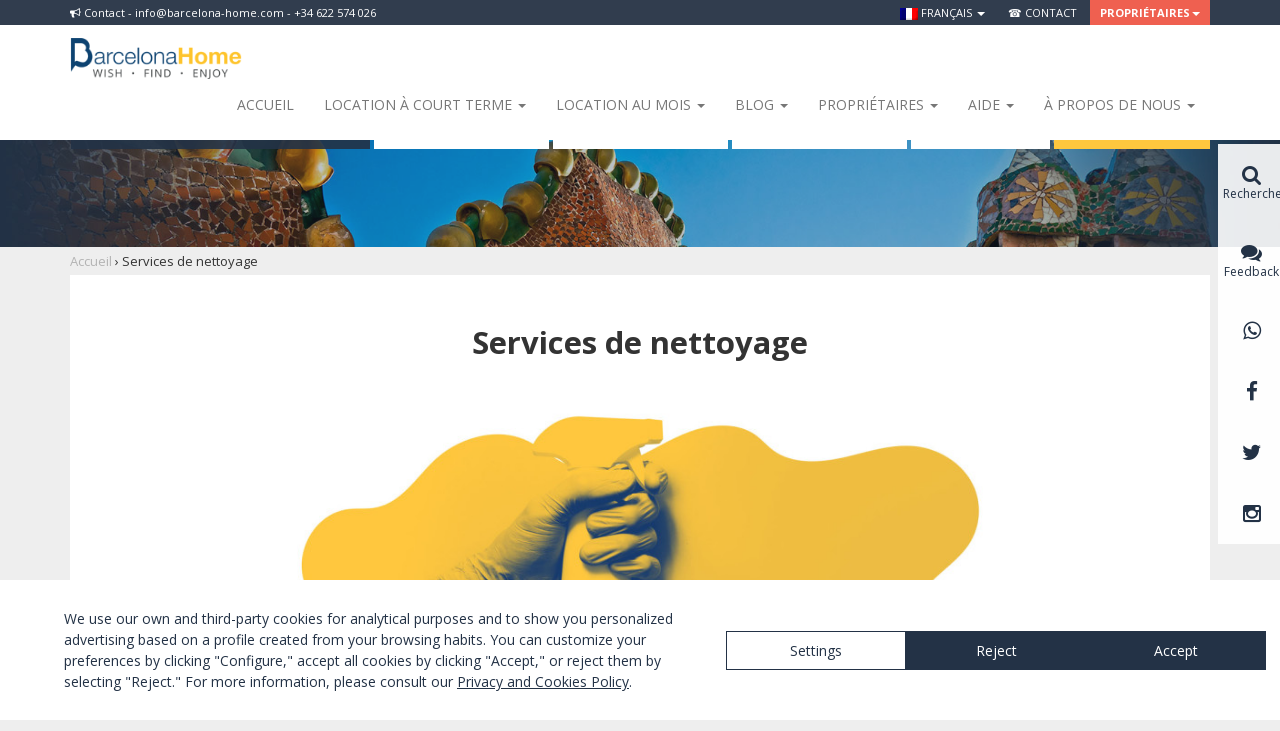

--- FILE ---
content_type: text/html; charset=UTF-8
request_url: https://barcelona-home.com/fr/services-de-nettoyage
body_size: 11280
content:
<!DOCTYPE html>
<!--[if lt IE 7 ]><html class="no-js ie ie6 lte7 lte8 lte9"><![endif]-->
<!--[if IE 7 ]><html class="no-js ie ie7 lte7 lte8 lte9"><![endif]-->
<!--[if IE 8 ]><html class="no-js ie ie8 lte8 lte9"><![endif]-->
<!--[if IE 9 ]><html class="no-js ie ie9 lte9"><![endif]-->
<!--[if (gt IE 9)|!(IE)]><!--><html class="no-js" lang="fr"><!--<![endif]-->
<head>
    <meta charset="UTF-8">

    
    <!--<link href="/font-awesome-4.2.0/css/font-awesome.min.css" rel="stylesheet">-->
    <link rel="stylesheet" href="//maxcdn.bootstrapcdn.com/font-awesome/4.3.0/css/font-awesome.min.css">
    <link href="//kendo.cdn.telerik.com/2014.2.716/styles/kendo.common.min.css" rel="stylesheet" />
    <link href="//kendo.cdn.telerik.com/2014.2.716/styles/kendo.default.min.css" rel="stylesheet" />

    <link href='//fonts.googleapis.com/css?family=Open+Sans:400,300,700,800' rel='stylesheet' type='text/css'>
    <!-- Bootstrap -->
    <link href="/css/bootstrap.min.css" rel="stylesheet">

    <!-- Lawwwing plugin for https://barcelona-home.com -->
    <script src="https://cdn.lawwwing.com/widgets/current/94fe14b9-c606-4aa7-9597-9fa29c4bef69/cookie-widget.min.js" type="text/javascript" data-lwid="94fe14b9-c606-4aa7-9597-9fa29c4bef69"></script>

            <style>
            body {
                min-width: 1170px;
            }
            .container {
                max-width: none !important;
                width: 1170px !important;
            }
        </style>
        	<link rel="stylesheet" type="text/css" href="/css/wp.css" />
<link rel="stylesheet" type="text/css" href="/cms/wp-content/plugins/wp-colorbox/example5/colorbox.css" />
<link rel="stylesheet" type="text/css" href="/js_plugins/jquery-ui-1.11.3.custom/theme/jquery-ui.min.css" />
<link rel="stylesheet" type="text/css" href="/js_plugins/fancybox2/jquery.fancybox.css" />
<link rel="stylesheet" type="text/css" href="/js_plugins/select2/css/select2.min.css" />
<script type="text/javascript" src="/js_plugins/jquery/jquery-1.11.2.min.js"></script>
<script type="text/javascript" src="/js_plugins/jquery/jquery-migrate-1.2.1.min.js"></script>
<title>Services de nettoyage | Barcelona-Home</title>
	<meta name="description" content="Appartements, chambres, maisons, lieux, à des prix raisonnables, pour une location à la nuit, au mois, ou à l&#039;année, dés 10€/nuit et 299€/mois, courte ou longue durée, appartements dans le centre-ville, pour groupes ou seul.">

    <!-- HTML5 shim and Respond.js for IE8 support of HTML5 elements and media queries -->
    <!-- WARNING: Respond.js doesn't work if you view the page via file:// -->
    <!--[if lt IE 9]>
      <script src="https://oss.maxcdn.com/html5shiv/3.7.2/html5shiv.min.js"></script>
      <script src="https://oss.maxcdn.com/respond/1.4.2/respond.min.js"></script>
    <![endif]-->

    <link href="/css/style.css?v=123" rel="stylesheet">

    
          <script>
        (function(i,s,o,g,r,a,m){i['GoogleAnalyticsObject']=r;i[r]=i[r]||function(){
        (i[r].q=i[r].q||[]).push(arguments)},i[r].l=1*new Date();a=s.createElement(o),
        m=s.getElementsByTagName(o)[0];a.async=1;a.src=g;m.parentNode.insertBefore(a,m)
        })(window,document,'script','//www.google-analytics.com/analytics.js','ga');

        ga('create', 'UA-1909718-1', 'auto');
        ga('send', 'pageview');

      </script>


<!-- Start of HubSpot Embed Code -->
  <script type="text/javascript" id="hs-script-loader" async defer src="//js.hs-scripts.com/4182662.js"></script>
<!-- End of HubSpot Embed Code -->

<script id="mcjs">!function(c,h,i,m,p){m=c.createElement(h),p=c.getElementsByTagName(h)[0],m.async=1,m.src=i,p.parentNode.insertBefore(m,p)}(document,"script","https://chimpstatic.com/mcjs-connected/js/users/277f7062c977807da6f766eed/e56f80c10a534ec9964ad0439.js");</script>


    
<!-- TradeDoubler site verification 3052430 -->
</head>

<body class="page page-id-88192 page-template page-template-template-custom page-template-template-custom-php services-de-nettoyage" itemscope itemtype="http://schema.org/WebPage">
  <meta itemprop="name" content="Services de nettoyage | Barcelona-Home" />

  <!-- COOKIES INFO -->
  
    <!-- HEADER MENU -->
                  
                                            <!-- <a class="switch-block" href="#" data-switch="mobile"><i class="fa fa-mobile" style="margin-right:5px"></i>&nbsp;Passer à la version mobile</a> -->
                                            <!-- <a class="switch-block" href="#" data-switch="desktop"><i class="fa fa-desktop" style="margin-right:5px"></i>&nbsp;Passer à la version pour ordinateur</a> -->
                    
                
                <div class="wraptop fixed-wraptop">
                	<div class="container">
                		<div class="pull-left hidden-xs"><div class="news-block"><i class="fa fa-bullhorn" aria-hidden="true"></i> Contact - info@barcelona-home.com - +34 622 574 026 </div></div>
	                	<ul class="topmenu">
	                		<li class="dropdown">
								<a href="#" class="dropdown-toggle" data-toggle="dropdown" role="button" aria-expanded="false"><img src="/images/flags/fr.png" alt="fr" />&nbsp;Français&nbsp;<span class="caret"></span></a>
								<ul class="dropdown-menu dropdown-dark multi-column columns-2 dropdown-menu-left" role="menu">
			                        			                            <li>
			                                <a href="/fr/services-de-nettoyage?switch_lang=es&amp;from_wpid=88192" rel="alternate"><img src="/images/flags/es.png" alt="es" />&nbsp;Español</a>
			                            </li>
			                        			                            <li>
			                                <a href="/fr/services-de-nettoyage?switch_lang=en&amp;from_wpid=88192" rel="alternate"><img src="/images/flags/en.png" alt="en" />&nbsp;English</a>
			                            </li>
			                        			                            <li>
			                                <a href="/fr/services-de-nettoyage?switch_lang=da&amp;from_wpid=88192" rel="alternate"><img src="/images/flags/da.png" alt="da" />&nbsp;Dansk</a>
			                            </li>
			                        			                            <li>
			                                <a href="/fr/services-de-nettoyage?switch_lang=de&amp;from_wpid=88192" rel="alternate"><img src="/images/flags/de.png" alt="de" />&nbsp;Deutsch</a>
			                            </li>
			                        			                            <li>
			                                <a href="/fr/services-de-nettoyage?switch_lang=it&amp;from_wpid=88192" rel="alternate"><img src="/images/flags/it.png" alt="it" />&nbsp;Italiano</a>
			                            </li>
			                        			                            <li>
			                                <a href="/fr/services-de-nettoyage?switch_lang=nl&amp;from_wpid=88192" rel="alternate"><img src="/images/flags/nl.png" alt="nl" />&nbsp;Nederlands</a>
			                            </li>
			                        			                            <li>
			                                <a href="/fr/services-de-nettoyage?switch_lang=no&amp;from_wpid=88192" rel="alternate"><img src="/images/flags/no.png" alt="no" />&nbsp;Norsk</a>
			                            </li>
			                        			                            <li>
			                                <a href="/fr/services-de-nettoyage?switch_lang=pl&amp;from_wpid=88192" rel="alternate"><img src="/images/flags/pl.png" alt="pl" />&nbsp;Polish</a>
			                            </li>
			                        			                            <li>
			                                <a href="/fr/services-de-nettoyage?switch_lang=pt&amp;from_wpid=88192" rel="alternate"><img src="/images/flags/pt.png" alt="pt" />&nbsp;Português</a>
			                            </li>
			                        			                            <li>
			                                <a href="/fr/services-de-nettoyage?switch_lang=fi&amp;from_wpid=88192" rel="alternate"><img src="/images/flags/fi.png" alt="fi" />&nbsp;Suomi</a>
			                            </li>
			                        			                            <li>
			                                <a href="/fr/services-de-nettoyage?switch_lang=sv&amp;from_wpid=88192" rel="alternate"><img src="/images/flags/sv.png" alt="sv" />&nbsp;Svenska</a>
			                            </li>
			                        			                            <li>
			                                <a href="/fr/services-de-nettoyage?switch_lang=ru&amp;from_wpid=88192" rel="alternate"><img src="/images/flags/ru.png" alt="ru" />&nbsp;русский</a>
			                            </li>
			                        								</ul>
							</li>
                            
							<li><a href="https://barcelona-home.com/fr/contactez-nous">&#x260e; Contact</a></li>
			                			                 <li class="dropdown featured">
								<a href="#" class="dropdown-toggle" data-toggle="dropdown" role="button" aria-expanded="false">Propriétaires<span class="caret"></span></a>
								<ul class="dropdown-menu dropdown-dark dropdown-featured dropdown-menu-right multi-column columns-1" role="menu">
									<li>
										<a href="/owners/accommodationBasicData/admin/"><i class="fa fa-key"></i> CONNEXION</a>
									</li>
									<li class="featured hidden-xs">
										<a href="/fr/owner/index">Publier un bien</a>
					                </li>
								</ul>
							</li>
						</ul>
					</div>
				</div>

<nav class="navbar navbar-default fixed-navbar" >
	<div class="container">
		<div class="navbar-header">
			<button type="button" class="navbar-toggle collapsed" data-toggle="collapse" data-target="#navbar" aria-expanded="false" aria-controls="navbar">
				<span class="sr-only">Toggle navigation</span>
				<span class="icon-bar"></span>
				<span class="icon-bar"></span>
				<span class="icon-bar"></span>
			</button>
			<a class="navbar-brand" title="Barcelona-Home" href="/fr"><img class="img-responsive" src="/img/barcelona-home.png" alt="Barcelona Home - APPARTEMENTS à BARCELONE" title="Barcelona Home - APPARTEMENTS à BARCELONE" /></a>

		</div>
		<div id="navbar" class="navbar-collapse collapse">
			<ul class="nav navbar-nav navbar-right" style="margin-bottom:0;">
				<!--<li class="hidden-xs award-block"><img class="img-responsive" src="/img/ehha2015.jpg" /></li>-->
				<li><a href="/fr">Accueil</a></li>

				<li class="dropdown custom-navbar-left">
					<a href="#" class="dropdown-toggle" data-toggle="dropdown" role="button" aria-expanded="false">Location à court terme <span class="caret"></span></a>
					<div class="dropdown-menu dropdown-menu-left">
						<div class="wp-header-menu">
							<div class="wp-header-menu-wrap">
								<ul id="menu-menu-rentals-fr" class="menu menu-menu-service"><li class="menu-item menu-item-type-custom menu-item-object-custom menu-item-has-children menu-item-85272"><a target="_blank" href="#">Logements</a>
<ul class="sub-menu">
	<li class="menu-item menu-item-type-custom menu-item-object-custom menu-item-73631"><a target="_blank" href="https://barcelona-home.com/fr/hebergement/barcelona/list?stay=monthly&#038;page=1&#038;type_2=&#038;ajax=accommodation-list&#038;type_1=1">Appartements</a></li>
	<li class="menu-item menu-item-type-custom menu-item-object-custom menu-item-73629"><a target="_blank" href="https://barcelona-home.com/fr/hebergement/barcelona/list?stay=daily&#038;page=1&#038;type_12=1">Maisons</a></li>
	<li class="menu-item menu-item-type-custom menu-item-object-custom menu-item-73634"><a target="_blank" href="https://goo.gl/gy27gj">Hôtels</a></li>
	<li class="menu-item menu-item-type-custom menu-item-object-custom menu-item-73640"><a target="_blank" href="https://barcelona-home.com/fr/evenements-et-activites">Location pour évenements</a></li>
</ul>
</li>
</ul>							</div>
						</div>
					</div>
				</li>

				<li class="dropdown custom-navbar-left">
					<a href="#" class="dropdown-toggle" data-toggle="dropdown" role="button" aria-expanded="false">Location au mois <span class="caret"></span></a>
					<div class="dropdown-menu dropdown-menu-right">
						<div class="wp-header-menu">
							<div class="wp-header-menu-wrap">
								<div class="wp-header-menu-wrap">
								<ul id="menu-menu-accommodation-frances0" class="menu menu-menu-accommodation"><li class="menu-item menu-item-type-custom menu-item-object-custom menu-item-has-children menu-item-72985"><a target="_blank" href="#">LOGEMENTS</a>
<ul class="sub-menu">
	<li class="menu-item menu-item-type-custom menu-item-object-custom menu-item-72987"><a target="_blank" href="https://barcelona-home.com/fr/hebergement/barcelona/list?stay=monthly&#038;page=1&#038;type_1=1">Appartements</a></li>
	<li class="menu-item menu-item-type-custom menu-item-object-custom menu-item-73663"><a target="_blank" href="https://barcelona-home.com/fr/hebergement/barcelona/list?stay=monthly&#038;page=1&#038;type_12=1">Maisons</a></li>
	<li class="menu-item menu-item-type-custom menu-item-object-custom menu-item-73664"><a target="_blank" href="https://barcelona-home.com/fr/hebergement/barcelona/list?stay=monthly&#038;page=1&#038;type_12=&#038;ajax=accommodation-list&#038;type_2=1">Appartements partagés</a></li>
</ul>
</li>
</ul>							</div>
							</div>
						</div>
					</div>
				</li>

				<li class="dropdown custom-navbar-left">
					<a href="#" class="dropdown-toggle" data-toggle="dropdown" role="button" aria-expanded="false">Blog <span class="caret"></span></a>
					<div class="dropdown-menu dropdown-menu-right">
						<div class="wp-header-menu">
							<div class="wp-header-menu-wrap">
								<ul id="menu-menu-blog-fr" class="menu menu-menu-tips"><li class="menu-item menu-item-type-custom menu-item-object-custom menu-item-has-children menu-item-88774"><a target="_blank" href="#">BLOG ET ACTIVITÉS</a>
<ul class="sub-menu">
	<li class="menu-item menu-item-type-custom menu-item-object-custom menu-item-71718"><a target="_blank" href="https://barcelona-home.com/blog/fr/">Blog</a></li>
	<li class="menu-item menu-item-type-custom menu-item-object-custom menu-item-82882"><a target="_blank" href="http://nightlife.barcelona-home.com">La vie nocturne</a></li>
	<li class="menu-item menu-item-type-custom menu-item-object-custom menu-item-87597"><a target="_blank" href="https://barcelona-home.com/events-and-guide/events/">Événements à Barcelone</a></li>
</ul>
</li>
</ul>							</div>
						</div>
					</div>
				</li>

				<li class="dropdown custom-navbar-left">
                    <a href="#" class="dropdown-toggle" data-toggle="dropdown" role="button" aria-expanded="false">Propriétaires <span class="caret"></span></a>
                    <div class="dropdown-menu dropdown-menu-right">
                        <div class="wp-header-menu">
                            <div class="wp-header-menu-wrap">
                                <ul id="menu-menu-directory-frances" class="menu menu-menu-activities"><li class="menu-item menu-item-type-custom menu-item-object-custom menu-item-has-children menu-item-81879"><a target="_blank" href="#">PROPRIÉTAIRES</a>
<ul class="sub-menu">
	<li class="menu-item menu-item-type-custom menu-item-object-custom menu-item-81881"><a target="_blank" href="https://barcelona-home.com/fr/owner/index">Informations pour les propriétaires</a></li>
	<li class="menu-item menu-item-type-custom menu-item-object-custom menu-item-81882"><a target="_blank" href="https://barcelona-home.com/owner.php/accommodationBasicData/admin">Gérer votre propriété</a></li>
</ul>
</li>
</ul>                            </div>
                        </div>
                    </div>
                </li>

                <li class="dropdown custom-navbar-left">
                    <a href="#" class="dropdown-toggle" data-toggle="dropdown" role="button" aria-expanded="false">Aide <span class="caret"></span></a>
                    <div class="dropdown-menu dropdown-menu-right">
                        <div class="wp-header-menu">
                            <div class="wp-header-menu-wrap">
                                <ul id="menu-menu-guide-frances" class="menu menu-menu-guide"><li class="menu-item menu-item-type-custom menu-item-object-custom menu-item-has-children menu-item-81759"><a target="_blank" href="#">AIDE</a>
<ul class="sub-menu">
	<li class="menu-item menu-item-type-custom menu-item-object-custom menu-item-81761"><a target="_blank" href="https://barcelona-home.com/fr/faq">FAQs</a></li>
	<li class="menu-item menu-item-type-post_type menu-item-object-page menu-item-86198"><a target="_blank" href="https://barcelona-home.com/fr/comment-reserver">Comment réserver ?</a></li>
	<li class="menu-item menu-item-type-post_type menu-item-object-page menu-item-86196"><a target="_blank" href="https://barcelona-home.com/fr/conditions-de-location">Conditions de location</a></li>
</ul>
</li>
</ul>                            </div>
                        </div>
                    </div>
                </li>

				<li class="dropdown custom-navbar-left">
					<a href="#" class="dropdown-toggle" data-toggle="dropdown" role="button" aria-expanded="false">À propos de nous <span class="caret"></span></a>
					<div class="dropdown-menu dropdown-menu-right">
						<div class="wp-header-menu">
							<div class="wp-header-menu-wrap">
								<ul id="menu-menu-leisure-fr" class="menu menu-menu-leisure"><li class="menu-item menu-item-type-custom menu-item-object-custom menu-item-has-children menu-item-73795"><a target="_blank" href="#">BARCELONA HOME</a>
<ul class="sub-menu">
	<li class="menu-item menu-item-type-custom menu-item-object-custom menu-item-76314"><a target="_blank" href="https://barcelona-home.com/fr/a-propos-de-barcelona-home/">Apprendre à nous connaître</a></li>
	<li class="menu-item menu-item-type-custom menu-item-object-custom menu-item-76319"><a target="_blank" href="https://barcelona-home.com/fr/pourquoi-reserver-avec-nous/">Pourquoi nous?</a></li>
	<li class="menu-item menu-item-type-custom menu-item-object-custom menu-item-76321"><a target="_blank" href="https://barcelona-home.com/events-and-guide/testimonials/">Avis des clients</a></li>
	<li class="menu-item menu-item-type-custom menu-item-object-custom menu-item-73798"><a target="_blank" href="https://barcelona-home.com/fr/contactez-nous">Contactez-nous</a></li>
</ul>
</li>
</ul>							</div>
						</div>
					</div>
				</li>
        			</ul>
		</div>
	</div>
</nav>


  <!-- VIEW CONTENT -->
  <div id="content" class='padding-content'>
	
<div class="portada-block" id="nav-apartment" >

		<img style="margin:auto" src="/img/portada-small.jpg" class="img-responsive" alt="Appartements à Barcelone <br>& ses environs" title="Appartements à louer au jour, au mois ou à l'année à partir de 20 €" />
	
	<div class="container">

    
    <div id="main-search" >

      
      <div class="search-block-lite">
        <form action="https://barcelona-home.com/fr/hebergement/barcelone/list" method="GET" id="form-searchbar" class="form-inline" name="form-searchbar" autocomplete="nope">

                        <ul class="type-block">
            <!-- <li>
              <a class="active" href="#" data-option="daily">
                <span class="content">LOCATIONS DE VACANCES</span> <span class="caret right"></span>
              </a>
            </li> -->
             <li>
              <a class="active" href="#" data-option="monthly">
                <span class="content">LOCATIONS PAR JOURS & PAR MOIS</span> <span class="caret right"></span>
              </a>
            </li>
            
            <ul class="sub-list-type">
           <!--  <li>
             <a href="#" data-option="monthly">
               <span class="content">LOCATIONS PAR JOURS & PAR MOIS</span>
             </a>
           </li> -->
             <li>
              <a href="/fr/location-appartements-a-lannee">
                LOCATIONS à L'ANNéE              </a>
            </li>
            <li>
              <a href="/fr/appartements-a-vendre">
                ACHETER              </a>
            </li>
            <li>
              <a href="/fr/evenements-et-activites">
                SALLES POUR éVéNEMENTS               </a>
            </li>
            </ul>
        </ul>
            
                    <select id="city" data-placeholder="&#xf0ac; Résidence" class="form-control" name='city-form' required>
                <option label=" "></option>
                                   <option value="barcelone">Barcelone</option>
                                   <option value="zaragoza">Zaragoza</option>
                            </select>

            <input placeholder="&#xf073; Arrivée" autocomplete="off" class="form-control" required="1" id="main-search-arrival" type="text" name="arrival" />
            <input placeholder="&#xf073; Départ" autocomplete="off" class="form-control" required="1" id="main-search-departure" type="text" name="departure" />            <select name="people" id="people" class="form-control" data-placeholder="&#xf0c0; Personnes">
                <option label=" "></option>
                                    <option  value="1">1</option>
                                    <option  value="2">2</option>
                                    <option  value="3">3</option>
                                    <option  value="4">4</option>
                                    <option  value="5">5</option>
                                    <option  value="6">6</option>
                                    <option  value="7">7</option>
                                    <option  value="8">8</option>
                                    <option  value="9">9</option>
                                    <option  value="10">10</option>
                            </select>

            <button type="submit" class="btn btn-success">Rechercher</button>
        </form>
      </div>
    </div>

  </div>
</div>

<script>

var searchCityUrls = {"barcelone":"https:\/\/barcelona-home.com\/fr\/hebergement\/barcelone\/list","zaragoza":"https:\/\/barcelona-home.com\/fr\/hebergement\/zaragoza\/list"};

$('#form-searchbar').submit(function(){
   $(this).trigger("searching");
   return true;
});
$('#main-search').on('click', 'a[data-option]', function (e) {
    e.preventDefault();
    var $l = $(this);
    $l.parents('ul').find('a[data-option]').removeClass('active');
    $l.addClass('active');
    return false;
});

$(function() {
	
	$('body').click(function(){		
		$('#form-searchbar .sub-list-type').hide();  	 
	});
	$('#form-searchbar .type-block').click(function(){		
		$('#form-searchbar .sub-list-type').slideToggle('slow');  	 
	});
	$('#form-searchbar .sub-list-type a[data-option]').click(function(e){
	    e.preventDefault();        
        var $a = $(this),
            $content = $a.find('.content'),
            content = $content.text(),
            $replace = $('#form-searchbar .type-block a[data-option] .content').first(),
            replace = $replace.text();            
        $replace.text(content);
        $content.text(replace);                
    });
    $('#form-searchbar select').select2({
        minimumResultsForSearch: -1
    });

    $('#city').on('change', function() {
        if (searchCityUrls[this.options[this.selectedIndex].value]) {
            this.form.action = searchCityUrls[this.options[this.selectedIndex].value];
        }
    });

    $('#select2-people-container').popover({
        'html': true,
        'content': '<div style="width: 200px;"><i class="fa fa-child"></i>&nbsp;Gratuit pour les enfants de moins de trois ans.</div>',
        'placement' : 'top',
        'trigger': 'hover',
        'template': '<div class="popover" role="tooltip"><div class="arrow"></div><div class="popover-content"></div></div>'
    });

    $( "#form-searchbar" ).each(function() {
        var form = this;

       /* // Suppress the default bubbles
        form.addEventListener( "invalid", function( event ) {
            event.preventDefault();
        }, true );

        // Support Safari, iOS Safari, and the Android browser—each of which do not prevent
        // form submissions by default
        $( form ).on( "submit", function( event ) {
            if ( !this.checkValidity() ) {
                event.preventDefault();
            }
        });*/
        // Suppress the default bubbles
    form.addEventListener( "invalid", function( event ) {
        event.preventDefault();
    }, true );

    // Support Safari, iOS Safari, and the Android browser—each of which do not prevent
    // form submissions by default
    $( form ).on( "submit", function( event ) {
        if ( !this.checkValidity() ) {
            event.preventDefault();
        }
    });

    $( "input, select, textarea", form )
        // Destroy the tooltip on blur if the field contains valid data
        .on( "blur", function() {
            var field = $( this );
            if ( field.data( "kendoTooltip" ) ) {
                if ( this.validity.valid ) {
                    field.kendoTooltip( "destroy" );
                } else {
                    field.kendoTooltip( "hide" );
                }
            }
        })
        // Show the tooltip on focus
        .on( "focus", function() {
            var field = $( this );
            if ( field.data( "kendoTooltip" ) ) {
                field.kendoTooltip( "show" );
            }
        });

    $( "button:not([type=button]), input[type=submit]", form ).on( "click", function( event ) {
        // Destroy any tooltips from previous runs
        $( "input, select, textarea", form ).each( function() {
            var field = $( this );
            if ( field.data( "kendoTooltip" ) ) {
                field.kendoTooltip( "destroy" );
            }
        });

        // Add a tooltip to each invalid field
        var invalidFields = $( ":invalid", form ).each(function() {
            var field = $( this ).kendoTooltip({
                position: 'top' ,
                content: function() {
                    return field[ 0 ].validationMessage;
                },

            });
        });

        // If there are errors, give focus to the first invalid field
        invalidFields.first().trigger( "focus" ).eq( 0 ).focus();
    });

     });   
});
</script>

<div class="breadcrumb-wrap hidden-xs">
  <div class="container">
        <a href="/fr">Accueil</a>
        &#155;
    <span>Services de nettoyage</span>    
      </div>
</div>
<div class="container">
      <div class="bg-white">

<div class="wp-page-header">
  <h1>
    Services de nettoyage  </h1>
</div>
<div>
<h1 style="text-align: center;"><img class="aligncenter wp-image-88219 size-full" src="https://barcelona-home.com/cms/wp-content/uploads/2020/05/claningservice.jpg" alt="claningservice" width="700" height="446" srcset="https://barcelona-home.com/cms/wp-content/uploads/2020/05/claningservice-300x191.jpg 300w, https://barcelona-home.com/cms/wp-content/uploads/2020/05/claningservice-768x489.jpg 768w, https://barcelona-home.com/cms/wp-content/uploads/2020/05/claningservice-1024x652.jpg 1024w, https://barcelona-home.com/cms/wp-content/uploads/2020/05/claningservice.jpg 1301w" sizes="(max-width: 700px) 100vw, 700px" /></h1>
</div>
<p>Barcelona-Home essaie toujours d’assurer le <strong>plus haut niveau de services de nettoyage</strong> pour nos appartements. Surtout pendant ces jours, nous voulons garantir la propreté de la plus haute qualité de nos appartements. Informations sur les nouvelles méthodes de nettoyage:</p>
<h2 style="text-align: center;"><strong>Nettoyage à la lumière ultraviolette</strong></h2>
<p style="text-align: center;"><img class="wp-image-88221 size-full aligncenter" src="https://barcelona-home.com/cms/wp-content/uploads/2020/05/uvLight.png" alt="uvLight" width="97" height="97" /></p>
<p style="text-align: center;">Un moyen extrêmement efficace de tuer les bactéries sans utiliser de produits chimiques. Il existe différentes machines qui utilisent la lumière UV, dont l’une est un purificateur UV. Un purificateur UV fonctionne particulièrement bien sur les germes du virus de la grippe qui flottent dans l’air. C’est la raison principale pour laquelle Barcelona-Home recommande un purificateur UV pour nettoyer votre appartement pendant et après COVID-19. Barcelona-Home vous recommande de lire très attentivement le manuel d’instructions et de suivre les instructions avec précision pour éviter une mauvaise utilisation ou une utilisation excessive.</p>
<h2 style="text-align: center;"><strong>Machine d’ozone domestique</strong></h2>
<p style="text-align: center;"><img class="wp-image-88223 size-full aligncenter" src="https://barcelona-home.com/cms/wp-content/uploads/2020/05/ozone.png" alt="" width="63" height="98" /></p>
<p style="text-align: center;">Une machine à ozone est également un très bon moyen de purifier l’air à l’intérieur de votre appartement. Lors de l’utilisation d’une machine à ozone, il est important de ne pas être à l’intérieur de la pièce. L’ozone a un atome d’oxygène supplémentaire, c’est pourquoi il fonctionne si bien. Barcelona-Home vous recommande de lire attentivement les instructions et de les suivre de près également.</p>
<p style="text-align: center;"><strong><br />
Pendant ces nouveaux temps difficiles, Barcelona-Home met votre sécurité au premier plan.</strong></p>
</div>

</div>
<script type="text/javascript">function showhide_toggle(a,b,d,f){var e=jQuery("#"+a+"-link-"+b),c=jQuery("a",e),g=jQuery("#"+a+"-content-"+b);a=jQuery("#"+a+"-toggle-"+b);e.toggleClass("sh-show sh-hide");g.toggleClass("sh-show sh-hide").toggle();"true"===c.attr("aria-expanded")?c.attr("aria-expanded","false"):c.attr("aria-expanded","true");a.text()===d?a.text(f):a.text(d)};</script>

</div><!-- content -->

  <!-- FOOTER -->
  <footer id="footer">

  <div class="container">
    <div class="row">

      <div class="col-sm-3 col-xs-12">
        <div class="title">Barcelona - Home</div>
        <section class="widget nav_menu-2 widget_nav_menu"><ul id="menu-footer-1-frances0" class="menu"><li class="menu-item menu-item-type-custom menu-item-object-custom menu-item-87780"><a target="_blank" href="https://barcelona-home.com/fr/a-propos-de-barcelona-home">Page de nous</a></li>
<li class="menu-item menu-item-type-custom menu-item-object-custom menu-item-87908"><a target="_blank" href="https://barcelona-home.com/fr/politique-de-confidentialite-2">Politique de confidentialité</a></li>
<li class="menu-item menu-item-type-custom menu-item-object-custom menu-item-87781"><a target="_blank" href="https://barcelona-home.com/fr/termes-et-conditions">Termes et conditions</a></li>
<li class="menu-item menu-item-type-custom menu-item-object-custom menu-item-87782"><a target="_blank" href="https://barcelona-home.com/fr/informations-legales">Avertissement légal</a></li>
<li class="menu-item menu-item-type-custom menu-item-object-custom menu-item-87783"><a target="_blank" href="https://barcelona-home.com/fr/plan-du-site">Plan du site</a></li>
</ul></section>        <!-- <ul>
          <li><a href="#">About us</a></li>
          <li><a href="#">Privacy policy</a></li>
          <li><a href="#">Terms and conditions</a></li>
          <li><a href="#">Legal disclaimer</a></li>
          <li><a href="#">Sitemap</a></li>
          <li><a href="#">BH group services</a></li>
        </ul> -->
        
      </div>

      <div class="col-sm-3 col-xs-12">
        <div class="title">Travaillez avec nous</div>
        <section class="widget nav_menu-4 widget_nav_menu"><ul id="menu-footer-2-frances0" class="menu"><li class="menu-item menu-item-type-custom menu-item-object-custom menu-item-87784"><a target="_blank" href="https://barcelona-home.com/fr/programme-daffiliation">Affiliés</a></li>
<li class="menu-item menu-item-type-custom menu-item-object-custom menu-item-87785"><a target="_blank" href="https://barcelona-home.com/events-and-guide/partners-at-barcelona-hometop-service/">Les partenaires</a></li>
<li class="menu-item menu-item-type-custom menu-item-object-custom menu-item-87786"><a target="_blank" href="https://barcelona-home.com/fr/stages-a-barcelone">Stages Barcelone</a></li>
<li class="menu-item menu-item-type-custom menu-item-object-custom menu-item-88294"><a target="_blank" href="https://barcelona-home.com/fr/stages-a-distance">Stages à distance</a></li>
<li class="menu-item menu-item-type-custom menu-item-object-custom menu-item-87787"><a target="_blank" href="https://barcelona-home.com/fr/barcelona-home-invites-blogger-to-barcelona">Collaborez avec nous</a></li>
</ul></section>        <!-- 
        <ul>
          <li><a href="#">Our services</a></li>
          <li><a href="#">Work in Barcelona</a></li>
          <li><a href="#">Interships in Barcelona</a></li>
          <li><a href="#">Recommend us and gain</a></li>
          <li><a href="#">Affiliate program</a></li>
          <li><a href="#">Solidary project</a></li>
          <li><a href="#">Advertisement</a></li>
          <li><a href="#">Our community</a></li>
        </ul> -->
      </div>

      <div class="col-sm-3 col-xs-12">
        <div class="title">Aide et info</div>
        <section class="widget nav_menu-5 widget_nav_menu"><ul id="menu-footer-3-frances0" class="menu"><li class="menu-item menu-item-type-custom menu-item-object-custom menu-item-87788"><a target="_blank" href="https://barcelona-home.com/fr/faq">FAQ&#8217;s</a></li>
<li class="menu-item menu-item-type-custom menu-item-object-custom menu-item-87789"><a target="_blank" href="https://barcelona-home.com/fr/arrivee-et-depart">Arrivée et départ</a></li>
<li class="menu-item menu-item-type-custom menu-item-object-custom menu-item-87790"><a target="_blank" href="https://barcelona-home.com/fr/comment-reserver">Comment réserver</a></li>
<li class="menu-item menu-item-type-custom menu-item-object-custom menu-item-87791"><a target="_blank" href="https://barcelona-home.com/fr/conditions-de-location">Conditions de location</a></li>
<li class="menu-item menu-item-type-custom menu-item-object-custom current-menu-item menu-item-88208"><a target="_blank" href="https://barcelona-home.com/fr/services-de-nettoyage">Services de nettoyage</a></li>
<li class="menu-item menu-item-type-custom menu-item-object-custom menu-item-90119"><a target="_blank" href="https://barcelona-home.com/fr/politique-annulation">Politique d&#8217;annulation</a></li>
</ul></section>        <!-- <ul>
          <li><a href="#">Why to choose us</a></li>
          <li><a href="#">How to book</a></li>
          <li><a href="#">Security</a></li>
          <li><a href="#">FAQs</a></li>
        </ul> -->
      </div>

      <div class="col-sm-3 col-xs-12">
        <div class="title">Contact</div>
        <section class="widget text-3 widget_text">			<div class="textwidget"><p><a target="_blank" href="https://barcelona-home.com/en/contact-us"><i class="fa fa-envelope-o"></i> info@barcelona-home.com</a></p>
<p><a target="_blank" href="https://barcelona-home.com/en/contact-us"><i class="fa fa-phone"></i> +34 622 574 026</a></p>
<p><a target="_blank" href="https://barcelona-home.com/en/contact-us"><i class="icon-time"></i> 10am - 6pm</a></p>
<p></p>
</div>
		</section>        <!-- <ul>
          <li><a href="#"><i class="fa fa-clock-o"></i> Monday - Saturday 10am - 7pm</a></li>
          <li><a href="mailto:info@barcelona-home.com</a>"><i class="fa fa-envelope"></i> info@barcelona-home.com</a></li>
          <li><a href="#"><i class="fa fa-phone"></i> +34 934 231 270</a></li>
          <li><a href="#"><i class="fa fa-map-marker"></i> Viladomat 89, Barcelona 08000</a></li>
        </ul> -->
      </div>
		</div>
		<div class="row">
      <div class="col-md-6 col-xs-12 vspace">
      	<div class="title">Rejoignez-nous sur les réseaux sociaux</div>
        <ul class="social-networks">
          <li>
            <a href="https://www.facebook.com/BarcelonaHomeOfficial?v=wall" target="_blank">
              <span class="fa-stack fa-lg">
                <i class="fa fa-circle fa-stack-2x"></i>
                <i class="fa fa-facebook fa-stack-1x fa-inverse"></i>
              </span>
            </a>
          </li>
          <li>
            <a href="https://twitter.com/barcelona_home" target="_blank">
              <span class="fa-stack fa-lg">
                <i class="fa fa-circle fa-stack-2x"></i>
                <i class="fa fa-twitter fa-stack-1x fa-inverse"></i>
              </span>
            </a>
          </li>
          <li>
            <a href="https://instagram.com/barcelona_home/" target="_blank">
              <span class="fa-stack fa-lg">
                <i class="fa fa-circle fa-stack-2x"></i>
                <i class="fa fa-instagram fa-stack-1x fa-inverse"></i>
              </span>
            </a>
          </li>
         <!--  <li>
            <a href="https://plus.google.com/+SocialBarcelonaHome" target="_blank">
              <span class="fa-stack fa-lg">
                <i class="fa fa-circle fa-stack-2x"></i>
                <i class="fa fa-google-plus fa-stack-1x fa-inverse"></i>
              </span>
            </a>
          </li> -->
          <li>
            <a href="https://www.pinterest.com/Barcelonahome/" target="_blank">
              <span class="fa-stack fa-lg">
                <i class="fa fa-circle fa-stack-2x"></i>
                <i class="fa fa-pinterest fa-stack-1x fa-inverse"></i>
              </span>
            </a>
            </li>
          <li>
            <a href="https://www.linkedin.com/company/barcelona-home.com" target="_blank">
              <span class="fa-stack fa-lg">
                <i class="fa fa-circle fa-stack-2x"></i>
                <i class="fa fa-linkedin fa-stack-1x fa-inverse"></i>
              </span>
            </a>
          </li>
          <li>
            <a href="http://vk.com/homebarcelona" target="_blank">
              <span class="fa-stack fa-lg">
                <i class="fa fa-circle fa-stack-2x"></i>
                <i class="fa fa-vk fa-stack-1x fa-inverse"></i>
              </span>
            </a>
          </li>
          <li>
            <a href="https://www.youtube.com/user/barcelonahome95/" target="_blank">
              <span class="fa-stack fa-lg">
                <i class="fa fa-circle fa-stack-2x"></i>
                <i class="fa fa-youtube fa-stack-1x fa-inverse"></i>
              </span>
            </a>
          </li>
        </ul>
      </div>
       <div class="col-md-6 col-xs-12 vspace">
       	<div id="newsletter-wrap">

            <div class="title">Inscrivez-vous pour obtenir nos meilleures offres</div>
            <div id='newsletter-form' class="newsletter-form clearfix">
              <input type="text" placeholder="Email" name="email">
              <button type="button" class="btn btn-success">Joindre</button>
              <div class="row">
                <div class="col-md-12 col-xs-12 checkbox">
                  <label><input type="checkbox" name="privacyPolicy" value="1"> Je suis d´accord avec les termes et conditions.                </div>
              </div>
            </div>
          </div>
       	</div>
    </div>
  </div>

</footer>

            <!-- <a class="switch-block" href="#" data-switch="mobile"><i class="fa fa-mobile" style="margin-right:5px"></i>&nbsp;Passer à la version mobile</a> -->
     
        <!-- <a class="switch-block" href="#" data-switch="desktop"><i class="fa fa-desktop" style="margin-right:5px"></i>&nbsp;Passer à la version pour ordinateur</a> -->
    
  <!-- COPYRIGHT -->
    <!--div id="credits" itemtype="http://schema.org/Brand" itemscope="">Powered by <span itemprop="name">Barcelona-home</span> - © Copyright 1990 - 2026 - <a href="http://www.barcelona-home.com">barcelona-home.com</a> Inc. All rights reserved.</div-->

    <div id="ask-block" class="hidden-xs">
      <ul>
        <li><a href="#" class="search"><i class="fa fa-search"></i> Rechercher</a></li>
        <li><a href="#" data-toggle="modal" data-target="#feedback-frm"><i class="fa fa-comments"></i> Feedback</a></li>
        <li class=""><a target="_blank" rel="nofollow" href="https://wa.me/34622296853"><i class="fa fa-whatsapp"></i></a></li>
        <li class="fb-block"><a target="_blank" rel="nofollow" href="https://www.facebook.com/BarcelonaHomeOfficial?v=wall"><i class="fa fa-facebook"></i></a></li>
        <li class="tw-block"><a target="_blank" rel="nofollow" href="https://twitter.com/barcelona_home"><i class="fa fa-twitter"></i></a></li>
        <li class="ig-block"><a target="_blank" rel="nofollow" href="https://instagram.com/barcelona_home/"><i class="fa fa-instagram"></i></a></li>
      </ul>
      <div id="search-block" >
          <form method="get" action="/fr/hebergement/all/list">
            <input type="text" name="q" class="s-input" placeholder="Entrez votre critère de recherche ..." value="" />
            <div class='tipo-lista'>
              <input id='vactaionsRadio' type="radio" name="tipo-lista" value="vacations" checked> <label for="vactaionsRadio">Locations au jour / au mois</label>
            </div>
             <div class='tipo-lista'>
              <input id='vactaionsSale' type="radio" name="tipo-lista" value="sale"> <label for="vactaionsSale">Propriétés à vendre</label>
            </div>
             <div class='tipo-lista'>
              <input  id='vactaionsRent' type="radio" name="tipo-lista" value="rent"> <label for="vactaionsRent">Locations Annuelles</label>
            </div>
             <div class='tipo-lista'>
              <input  id='vactaionsEvents' type="radio" name="tipo-lista" value="events"> <label for="vactaionsEvents">Locations Evènementielles</label>
            </div>
          </form>
      </div>
    </div>
<div id="feedback-frm" class="jsform modal" tabindex="-1" role="dialog" aria-hidden="true">
<div class="modal-dialog">
    <div class="modal-content">
      <div class="modal-header">
           <button type="button" class="close" data-dismiss="modal" aria-label="Close"><span aria-hidden="true">&times;</span></button>
     <h4 class="modal-title">Nous aimerions avoir votre avis! Posez-nous vos questions !</h4>

     </div>
      <div class="modal-body">
          <p>S'il vous plaît  donnez nous vos commentaires, vos retours sont très précieux pour nous.</p>

     <form method="post" action="/fr/site/feedback">

         <div class="alert alert-success" style="display: none">
             Merci pour vos commentaires!         </div>

         <div class="alert alert-danger" style="display:none">
             Désolé, il y a eu un problème lors de l'envoie votre demande. Veuillez réessayer plus tard ou utiliser la page de contact si le problème persiste.         </div>

 <div class="form-group" style="padding-left:20px">
         <label class="radio"><input type="radio" name="subject" value="accommodation" checked="checked" /> Commentaires à propos de nos appartements</label>
         <label class="radio"><input type="radio" name="subject" value="website" /> Commentaires sur notre site Web / Problèmes </label>
         <label class="radio"><input type="radio" name="subject" value="other" /> Autre</label>
 </div>
  <div class="form-group">
       <label for="feedback_question" class="required">vos commentaires<span class="required">*</span></label><br />
       <textarea class="form-control" name="comments" id="feedback_question"></textarea>
</div>
 <div class="form-group">
       <label for="feedback_email">Votre e-mail (facultatif)</label>
       <input type="text" class="form-control" name="email" id="feedback_email" size="60" maxlength="120" />
</div>
    <div class="modal-footer">

      <button type="button" class="btn btn-default" data-dismiss="modal">Fermer</button>
      <button type="button" class="btn btn-success" data-action="submit">Envoyer opinion</button>

     </div>
     </form>
     </div>
    </div>
</div>
</div>
<div id="cover"><div class="loading"></div></div>


<script>


handleFeedbackForm('#feedback-frm');
function handleFeedbackForm(selector) {
  $(selector).on('click', '[data-action="submit"]', function (e) {

    var $btn = $(this),
      $f = $btn.parents('form'),
      url = $f.attr('action');

    $f.find('.alert').hide();
    $f.find('[name="ctl"]').remove();
    $f.append('<input type="hidden" name="ctl" value="bf3e9f081a524ddab617ba578d578a6e" />');

    $btn.append(' <i class="fa fa-spin fa-spinner"></i>');

    $.ajax({
      url: url,
      type: 'POST',
      data: $f.serialize(),
      dataType: 'json',
      success: function(data) {

        if (data.success == 1) {
          $f.find('.alert-success').show();
          $f.find('fieldset').hide();
          $btn.hide();
        } else {
          $f.find('.alert-danger').html(data.errMsg)
          $f.find('.alert-danger').show();
        }
      },
      complete: function() {
        $btn.find('.fa-spin').remove();
      },

   });
  });
}

$("#search-block form, #topmenu-search form").submit(function(event) {


      event.preventDefault();

      var $form = $( this ),
          q = $form.find('input[name="q"]').val(),
          url_vacations = "/fr/hebergement/all/list"+"?q=",
          url_sale = "/fr/appartements-a-vendre"+"?q=",
          url_rent = "/fr/location-appartements-a-lannee"+"?q=",
          url_events ="/fr/evenements-et-activites"+"?q=",
          url, field, value;

      field = $form.find('input[name="tipo-lista"]:checked');
      if (!field) field = $form.find('select[name="tipo-lista"]');
      if (field) value = field.val();
          switch(value) {
            case 'vacations':
                url = url_vacations+q;
                break;
            case 'sale':
                url = url_sale+q;
                break;
            case 'rent':
                url = url_rent+q;
                break;
            case 'events':
                url = url_events+q;
                break;
            default:
                url = url_vacations+q;
        }
        console.log(url);
        window.location.href = url;

    });
</script>


<script type="text/javascript">

$(function() {

$(".newsletter-form").on('click', 'button.btn-success', function (e) {
  var $btn = $(this),
      email = $btn.siblings('input[name="email"]').val(),
      terms = $('input[name="privacyPolicy"]').is(':checked');
  $btn.find('.action').remove();
  if (!email || !terms) return;
  $btn.append(' <i class="action fa fa-spin fa-spinner"></i>');
  $.ajax('/fr/site/newsletter', {
      "dataType": "json",
      "type": "POST",
      "data": {"email": email, "terms": terms},
      "success": function (data) {
          if (data.success) {
              $btn.find('.action').remove();
              $btn.append(' <i class="action fa fa-check"></i>');
          } else {
              $btn.find('.action').remove();
              $btn.append('<i class="action fa fa-exclamation-triangle"></i>');
          }
      }
  })
  return false;
});

    if($('#main-search').length>0){
     var stickyTop = $('#main-search').offset().top-100;
     $(window).on( 'scroll', function(){
        if ($(window).scrollTop() >= stickyTop && !($('.home-portada').length>0)) {
          $('#main-search').addClass('fixed-main-search');
        } else {
          $('#main-search').removeClass('fixed-main-search');
        }
      });
    }





});
</script>

<script src="//kendo.cdn.telerik.com/2014.2.716/js/kendo.ui.core.min.js"></script>

<script type="text/javascript" src="/cms/wp-content/plugins/wp-colorbox/jquery.colorbox.js?ver=1.0.8"></script>
<script type="text/javascript" src="/cms/wp-content/plugins/wp-colorbox/wp-colorbox.js?ver=1.0.8"></script>
<script type="text/javascript" src="/cms/wp-content/plugins/q-and-a/js/q-a-plus.js?ver=1.0.6.2"></script>
<script type="text/javascript" src="/js_plugins/jquery-ui-1.11.3.custom/jquery-ui.min.js"></script>
<script type="text/javascript" src="/js_plugins/jquery-ui-1.11.3.custom//localization/datepicker-fr.js"></script>
<script type="text/javascript" src="/js/bootstrap.min.js"></script>
<script type="text/javascript" src="/js_plugins/site.js?v=124"></script>
<script type="text/javascript" src="/js_plugins/fancybox2/jquery.fancybox.pack.js"></script>
<script type="text/javascript" src="/js_plugins/fancybox2/jquery.easing-1.3.pack.js"></script>
<script type="text/javascript" src="/js_plugins/select2/js/select2.min.js"></script>
<script type="text/javascript">
/*<![CDATA[*/
jQuery(function($) {
jQuery('#main-search-arrival').datepicker(jQuery.extend({showMonthAfterYear:false}, jQuery.datepicker.regional['fr'], {'numberOfMonths':1,'changeMonth':false,'changeYear':false,'dateFormat':'dd/mm/yy','minDate':'0','defaultDate':null,'onClose': function(date) {
                            if (!date) return;
                            var d = $(this).datepicker("getDate");
                            d.setDate(d.getDate()+1);
                            var $dep = $("#main-search-departure");
                            $dep.datepicker("option", "minDate", d);                            
                            setTimeout(function () { $dep.datepicker("show"); }, 200);
                        }}));
jQuery('#main-search-departure').datepicker(jQuery.extend({showMonthAfterYear:false}, jQuery.datepicker.regional['fr'], {'numberOfMonths':1,'changeMonth':false,'changeYear':false,'dateFormat':'dd/mm/yy','defaultDate':null,'minDate':'1'}));
setTimeout(function(){ $.getScript("//userlike-cdn-widgets.s3-eu-west-1.amazonaws.com/9132fbcb377c2f45d59b26e57b6715db5ddd9c2f327ca367b2fe1e8a20a4d171.js")
    .fail(function(jqxhr, settings, exception) { console.log(exception); }); }, 4000);
});
/*]]>*/
</script>
<script defer src="https://static.cloudflareinsights.com/beacon.min.js/vcd15cbe7772f49c399c6a5babf22c1241717689176015" integrity="sha512-ZpsOmlRQV6y907TI0dKBHq9Md29nnaEIPlkf84rnaERnq6zvWvPUqr2ft8M1aS28oN72PdrCzSjY4U6VaAw1EQ==" data-cf-beacon='{"version":"2024.11.0","token":"e1047a6c51c24261a341cbb4a1300c1f","r":1,"server_timing":{"name":{"cfCacheStatus":true,"cfEdge":true,"cfExtPri":true,"cfL4":true,"cfOrigin":true,"cfSpeedBrain":true},"location_startswith":null}}' crossorigin="anonymous"></script>
</body>
</html>


--- FILE ---
content_type: text/css
request_url: https://barcelona-home.com/css/wp.css
body_size: 2645
content:
/* Styles for wordpress pages */
.page-template-default h1, .page-template-tpl-sitemap h1, .page-template-template-custom h1 {
	font-size: 31px;
	font-weight: 600;
	padding: 0 0 20px;
	text-align: center;
}
.page-template-default h2, .page-template-tpl-sitemap h2, .page-template-template-custom h2 {
	font-size: 19px;
	font-weight: 600;
	margin: 0;
	padding: 20px 0px 15px 0px;
	text-transform: uppercase;
}
.page-template-default h3 {
	font-size: 18px;
	font-weight: 400;
	margin: 0;
	padding: 18px 0px 12px 0px;
	line-height: 26px;
}
.page-template-default hr {
	margin-bottom: 30px;
	margin-top: 30px;
}
.col-sm-4 .widget_text {
	background: #fff;
	padding: 20px;
}
.alignleft {
	float: left;
	margin: 0 15px 15px 0;
}
.background01 {
	background-image: url("http://barcelona-home.com/cms/wp-content/uploads/2014/02/mail_2-1024x490.jpg");
}
.background02 {
	background-image: url("http://barcelona-home.com/cms/wp-content/uploads/2014/02/camp-nou-gradas-17000.jpg");
}
.background03 {
	background-image: url("http://barcelona-home.com/cms/wp-content/uploads/2014/03/sans-montjuic.jpg");
}
.background04 {
	background-image: url("http://barcelona-home.com/cms/wp-content/uploads/2014/02/casa-para-eventos-barcelona.jpg");
}
.background05 {
	background-image: url("http://barcelona-home.com/cms/wp-content/uploads/2014/03/alojamiento-estudiantes-barcelona.jpg");
}
.background06 {
	background-image: url("http://barcelona-home.com/cms/wp-content/uploads/2014/03/plaza-catalunya-barcelona-rent-apartment.jpg");
}
.background07 {
	background-image: url("http://barcelona-home.com/cms/wp-content/uploads/2014/03/rent-romantic-apartments-barcelona.jpg");
}
.background08 {
	background-image: url("http://barcelona-home.com/cms/wp-content/uploads/2014/03/museo-montjuic-barcelona.jpg");
}
.background09 {
	background-image: url("http://barcelona-home.com/cms/wp-content/uploads/2014/06/origin_12074455374.jpg");
}
.background10 {
	background-image: url("http://barcelona-home.com/cms/wp-content/uploads/2014/06/large_4288339705.jpg");
}
.background11 {
	background-image: url("http://barcelona-home.com/cms/wp-content/uploads/2014/06/relocation-services-barcelona-home-e1403518138668.jpg");
}
.hero-container {
	display: block;
	position: relative;
	margin-bottom: 30px;
	margin-top: 50px;
	width: 100%;
	height: 375px;
	background-color: rgb(255, 255, 255);
	background-repeat: no-repeat;
	background-position: center center;
	background-size: auto auto;
}
.hero {
	display: block;
	margin: 0;
	overflow: hidden;
	padding: 13px 0 0 70px;
}
.hero .hero-box.left {
	float: left;
}
.hero .hero-box {
	background-color: rgba(255, 255, 255, 0.9);
	border-radius: 10px;
	display: block;
	height: 350px;
	position: relative;
	width: 320px;
}
.hero .hero-box-inner {
	padding: 10px;
	text-align: center;
}
.hero .header {
	margin: 0px;
	padding: 0px 0px 11px;
	font-family: 'Helvetica Neue', Helvetica, Arial, sans-serif;
	font-size: 1.75em;
	font-weight: 200;
	line-height: 1.2;
	text-align: center;
}
.hero .text {
	margin: 0px;
	padding: 0px 0px 15px;
	font-family: 'Helvetica Neue', Helvetica, Arial, sans-serif;
	font-size: 0.875em;
	font-weight: 400;
	line-height: 1.3;
	text-align: center;
}
.hero .btn {
	font-size: 1em !important;
	padding: 6px 24px !important;
}
.promo {
	float: left;
	width: 250px;
	padding: 12px 10px 0 10px;
	/* height: 238px; */
	border: solid 1px #ccc;
	margin: 10px 30px 20px 0px;
	background-color: #E2EDF4;
}
.promo h2, p.center {
	text-align: center;
}
.promo_1 h2 {
	color: #000000;
}
.see_all a {
	background-color: #fec73e;
	border-color: #fec73e;
	padding: 12px;
	color: #fff;
	display: block;
	width: 450px;
	font-size: 15px;
	margin: 20px auto;
	text-transform: uppercase;
}

.row-fluid {
	width: 100%;
	*zoom: 1;
}
.row-fluid:before, .row-fluid:after {
	display: table;
	content: "";
}
.row-fluid:after {
	clear: both;
}
.row-fluid [class*="span"] {
	display: block;
	float: left;
	width: 100%;
	min-height: 28px;
	margin-left: 2.762430939%;
	*margin-left: 2.709239449638298%;
	-webkit-box-sizing: border-box;
	-moz-box-sizing: border-box;
	-ms-box-sizing: border-box;
	box-sizing: border-box;
}
.row-fluid [class*="span"]:first-child {
	margin-left: 0;
}
.row-fluid [class*="span4"]:nth-child(3n+1) {
   	margin-left: 0;
}
.row-fluid .span12 {
	width: 99.999999993%;
	*width: 99.9468085036383%;
}
.row-fluid .span11 {
	width: 91.436464082%;
	*width: 91.38327259263829%;
}
.row-fluid .span10 {
	width: 82.87292817100001%;
	*width: 82.8197366816383%;
}
.row-fluid .span9 {
	width: 74.30939226%;
	*width: 74.25620077063829%;
}
.row-fluid .span8 {
	width: 65.74585634900001%;
	*width: 65.6926648596383%;
}
.row-fluid .span7 {
	width: 57.182320438000005%;
	*width: 57.129128948638304%;
}
.row-fluid .span6 {
	width: 48.618784527%;
	*width: 48.5655930376383%;
}
.row-fluid .span5 {
	width: 40.055248616%;
	*width: 40.0020571266383%;
}
.row-fluid .span4 {
	width: 31.491712705%;
	*width: 31.4385212156383%;
}
.row-fluid .span3 {
	width: 22.928176794%;
	*width: 22.874985304638297%;
}
.row-fluid .span2 {
	width: 14.364640883%;
	*width: 14.311449393638298%;
}
.row-fluid .span1 {
	width: 5.801104972%;
	*width: 5.747913482638298%;
}
.alignright {
	float: right;
	margin: 0 0 10px 10px;
}
hr {
	display: block;
	margin-top: 0.5em;
	margin-bottom: 0.5em;
	margin-left: auto;
	margin-right: auto;
	border-style: inset;
	border-width: 1px;
}
.aligncenter {
	display: block;
	margin: 0 auto;
}
.redondo img {
	border: 0px;
	margin: 0;
	padding: 0;
	border-radius: 800px;
	overflow: hidden;
	height: auto;
	max-width: 100%	
}
.cf:before, .cf:after {
	content: " "; /* 1 */
	display: table; /* 2 */
}
.cf:after {
	clear: both;
}
.cf {
	*zoom: 1;
}
.qa-faqs .left-half, .qa-faqs .right-half {
	float: left;
	width: 45%;
}
.qa-faqs .right-half {
	margin-left: 5%
}
.qa-category {
	margin-bottom: 30px;
}
.collapsible .qa-faq-answer {
	display: none;
}
.open .qa-faq-answer {
	display: block;
}
.qa-show-more {
	display: block;
	margin: 10px 0 0;
	font-size: 80%;
}
#qaplus_searchform {
	margin-bottom: 20px;
}
.qaplus_search {
	width: 50%;
	margin: 0 10px 0 0;
}
.widget_sp_image-image-link img {
	height: auto
}
.page-template-template-custom h2 {
	font-weight: normal;
	font-size: 120%
}
.screen-reader-response {
	display: none;
}
.wpcf7-not-valid-tip, .wpcf7-validation-errors {
	color: red;
}
.page-template-template-custom .wpcf7 {
	width: 50%;
	margin: auto;
}
.edit-wp {
	float: right;
	margin: -30px -30px 0;
	font-size: 20px;
	background: #233246;
	color: #fff;
	padding: 5px 10px;
}
.container .size-full img,
.container img.size-full  {
	display: block;
	height: auto;
	max-width: 100%;
}

/* Sandro: responsive medium size image */
.container .size-medium img,
.container img.size-medium  {
	display: block;
	height: auto;
	max-width: 100%;
}

/* Styles for Payment and Cancellations */


.box124{
	text-align: center;
    width: 470px;
    margin: 5px;
    height: 200px;
    padding: 10px;
    min-height: 70px;
    left:125px;
    border: 3px ridge #ccc;
    position:relative;
   display: inline-block;
     border-radius: 2px 2px 2px 2px;
    -webkit-box-shadow: 0 10px 6px -6px #777;
    -moz-box-shadow: 0 10px 6px -6px #777;
    box-shadow: 0 10px 6px -6px #777;  
    
    max-width:100%;  
}

h333 {
	
	font-size: 16px;
    font-weight: 400;
   
    padding: 0px 10px 12px 0px;

}


hheading{
    font-size: 22px;
   
    margin-top: 5px; 
    margin-bottom: 15px;
     text-shadow: 1px 1px 3px rgba(0,0,0,0.2);
}

hheading2{
    font-size: 22px;
   
    margin-top: 5px; 
    margin-bottom: 15px;
    text-shadow: 1px 1px 3px rgba(0,0,0,0.2);
}
hother {
    font-size: 16px;

    margin-top: 5px; 

    
}

hother2 {
    font-size: 14px;
    
    margin-top: 5px; 
    text-shadow: 1px 1px 1px rgba(0,0,0,0.1); 
    
}
.boxer {width:100%}

.boxhere {
    
  padding: 0px 27px 0px 27px;  
}

.box-row1 {width:33.3%;
float:left;}

.box-row2 {width:33.3%;
float:left;}

.box-row3 {width:33.3%;
float:right;}

.box-row12 {width:50%;
float:left;}

.box-row22 {width:50%;
float:right;}

.hother3 {
    font-size:16px;
}

@media (max-width: 480px){
	
.box123	{
left:0px;
}
hother2 {
	
font-size:11px;	
}

.box124	{
left:0px;
height:initial;
}
hother2 {
	
font-size:11px;	
}	
}
/* Sandro: alternative button */
.btn-success-full {
	background-color: #0d4371;
	border-color: #0d4371;
	color:#FFF
}
.btn-success-full:hover, .btn-success:focus {
	background: #fec73e;
	border-color: #fec73e;
	color:#FFF
}

/* Sandro: show-hide plugin style */
.sh-link {
	font-size: 19px;
    font-weight: 600;
    margin: 0px;
    padding: 20px 0px 15px;
    text-transform: uppercase;
    text-align: left;
}
.sh-link.sh-hide:before {
	font-family: "Glyphicons Halflings";
	content: "\e080";
	margin-right: 5px;
}
.sh-link.sh-show:before {
	font-family: "Glyphicons Halflings";
	content: "\e114";
	margin-right: 5px;
}
.sh-content {
	text-align: left
	margin-top: 10px;
	margin-left: 23px
}
.faq-1-link, .faq-2-link, .faq-3-link, .faq-4-link, .faq-5-link, .faq-6-link, .faq-7-link, .faq-8-link, 
.faq-9-link, .faq-10-link, .faq-11-link, .faq-12-link, .faq-13-link, .faq-14-link, .faq-15-link {
	border-top: 1px solid rgb(218, 215, 215);
	padding: 10px 0px 10px;
	text-transform: none;
	font-size: 17px;
}

/* Sandro: tables for owners page */

.data1 {
	width: 130px;
	padding-bottom: 5px;
	padding-left: 5px;
	padding-right: 15px;
}
.data2	{
	width: 290px;
	padding-bottom: 5px;
	padding-left: 5px;
	padding-right: 15px;
}
.data3	{
	width: 310px;
	padding-bottom: 5px;
	padding-left: 5px;
	padding-right: 15px;
}
.first-row {
	border-top: 1px solid #6368FC;
}
.last-row {
	border-bottom: 1px solid #6368FC;
}
.odd-row {
	background-color: rgb(217,226,243);
}

/* Sandro: tables for affiliates page */

.data1-a {
	width: 33%;
	padding-bottom: 5px;
	padding-left: 5px;
	padding-top: 5px;
	border-left: 1px solid black;
}
.data2-a	{
	width: 33%;
	padding-bottom: 5px;
	padding-left: 5px;
	padding-top: 5px;
	border-left: 1px solid black;
	border-right: 1px solid black;
	
}
.data3-a	{
	width: 33%;
	padding-bottom: 5px;
	padding-left: 5px;
	padding-top: 5px;
	border-right: 1px solid black;
}
.first-row-a {
	background-color: rgba(131, 172, 208, 0.51);
	border-top: 1px solid #000;
	text-transform: uppercase;
}
.last-row-a {
	border-bottom: 1px solid #000;
}
.odd-row-a {
	border-top: 1px solid black;
	text-transform: uppercase;
	background-color: rgba(131, 172, 208, 0.51);
}

/* Sandro: tables for advertising page */

.data1-col-5 {
	width: 20%;
	padding-bottom: 5px;
	padding-left: 5px;
	padding-top: 5px;
	border-left: 1px solid black;
}
.data2-col-5	{
	width: 20%;
	padding-bottom: 5px;
	padding-left: 5px;
	padding-top: 5px;
	border-left: 1px solid black;
	border-right: 1px solid black;

}
.data3-col-5	{
	width: 20%;
	padding-bottom: 5px;
	padding-left: 5px;
	padding-top: 5px;
	border-left: 1px solid black;
	border-right: 1px solid black;

}
.data4-col-5	{
	width: 20%;
	padding-bottom: 5px;
	padding-left: 5px;
	padding-top: 5px;
	border-left: 1px solid black;
	border-right: 1px solid black;

}
.data5-col-5	{
	width: 20%;
	padding-bottom: 5px;
	padding-left: 5px;
	padding-top: 5px;
	border-right: 1px solid black;
}
.first-row-col-5 {
	background-color: rgb(13, 67, 113);
	color: #ffffff;
	border-top: 1px solid #000;
	text-transform: uppercase;
}
.last-row-col-5 {
	border-bottom: 1px solid #000;
	border-top: 1px solid #000000;
	text-align: left;
}
.odd-row-col-5 {
	border-top: 1px solid #000000;
	border-bottom: 1px solid #000;
	background-color: #eeeeee;
}



.page-template-tpl-videos .container img{
	width: 100%;
	height: auto;
}

.page-template-tpl-videos .container iframe{
		width: 100%;
}

.page-template-tpl-videos .container .topmenu img {
    width: auto;
}


/*.page-template-tpl-videos table{
	display: none;
}*/

@media only screen and (max-width: 600px) {
   .page-template-tpl-videos iframe{
		width: 100%;
		height: initial;
	}
}


--- FILE ---
content_type: text/css
request_url: https://barcelona-home.com/css/style.css?v=123
body_size: 10660
content:
body {
  font-family: 'Open Sans', sans-serif;
  background: #eeeeee;
}

a, .fa-circle, .fa-inverse, button {
  transition: all 0.2s ease-in 0s;
}

a {
  color: #233246;
}

.page strong a {
  color: #0d91de;
  /*text-decoration: underline;*/
}

.text-lg {
  font-size: 120%;
}

a.map-expand {
  /* color: #fec73e; */
}

.has-tooltip {
  text-decoration-line: none;
  text-decoration-style: none;
}

.portada-text {
  bottom: 50%;
  color: #fff;
  display: block;
  left: 0;
  position: absolute;
  text-align: center;
  width: 100%;
}

.portada-text h1 {
  font-size: 47px;
  font-weight: 700;
  margin: 0;
  /*text-shadow: 2px 2px 5px #233246;*/
}

.portada-text h2 {
  font-size: 27px;
  font-weight: 300;
  /*text-shadow: 2px 2px 5px #233246;*/
  margin: 0;
}

.portada-block {
  background-color: #233246;
  padding: 0;
  position: relative;
}

.home-portada .portada-block {
  height: 90vh;
  overflow: hidden;
}

.low-content {
  background: url("../img/low-content-bg.jpg") no-repeat fixed 50% 0 /cover #000;
  /*	box-shadow: 0 -200px 200px rgba(0, 0, 0, 0.7) inset;*/
  color: #fff;
  margin: 30px 0 0;
  padding: 30px 0;
}

.text-center .title {
  font-size: 37px;
  font-weight: 700;
  margin-bottom: 25px;
}

#seenon-wrap {
  background: #fff;
  padding: 30px 0;
  margin-bottom: -30px;
}

#footer {
  background: url("../img/footer-bhome.png") no-repeat scroll 5% 0 #1c2d3f;
  color: #fff;
  margin: 30px 0 0;
  padding: 30px 0;
}

#credits {
  text-align: center;
  padding: 10px;
  font-size: 12px;
}

ul.social-networks {
  font-size: 23px;
  list-style: outside none none;
  margin: 0;
  padding: 0;
}

ul.social-networks li {
  float: left
}

ul.social-networks li a {
  color: #FFF
}

ul.social-networks li a:hover .fa-inverse {
  color: #fff;
}

ul.social-networks li a:hover .fa-circle {
  color: #1c2d3f;
}

#footer .title {
  font-size: 19px;
  font-weight: 300;
  padding: 0 0 10px;
  text-transform: uppercase;
}

#footer a {
  color: #fff
}

#footer ul {
  list-style: none;
  padding: 0
}

#footer ul li {
  padding: 5px 0
}

.jumbotron {
  padding: 0;
  padding: 40px 0
}

.jumbotron ul {
  list-style: none;
  padding: 0;
  margin: 0;
}

.destination-list {
  /*font-size: 19px;*/
}

ul.destination-list li {}

ul.destination-list li:before {
  font-family: 'FontAwesome';
  content: '\f0da';
  padding-right: 5px;
}

/* ul.destination-list li.ciudad-padre{
 padding-left: 0;
 color: #fec73e;
 } */
ul.destination-list li a {
  color: #fff;
  margin: 3px 0;
  display: inline-block;
}

.btn {
  border-radius: 0;
}

.btn-success {
  background-color: #fec73e;
  border-color: #fec73e;
}

.btn-success:hover, .btn-success:focus {
  background: #00b091;
  border-color: #00b091;
}

.home-categories .valign-cell {
  color: #fff;
  font-size: 23px;
  font-weight: 800;
  text-transform: uppercase;
}

.low-content p {
  font-size: 19px;
  margin: 20px 0
}

#main-search {
  bottom: 18%;
  font-size: 19px;
  position: absolute;
  z-index: 2;
}

.types-filters {
  height: 42px;
  margin-bottom: 10px;
}

#main-search ul, .types-filters ul {
  list-style: outside none none;
  margin: 0;
  padding: 0;
}

#main-search ul li, .types-filters ul li {
  float: left;
}

#main-search ul li a, .types-filters ul li a {
  background: none repeat scroll 0 0 rgba(255, 255, 255, 0.9);
  color: #233246;
  display: block;
  margin: 0 1px;
  padding: 11px 0;
  text-align: center;
  text-transform: uppercase;
  width: 283px;
}

#main-search ul li a {
  width: 378px;
}

.types-filters ul li a {
  margin: 0;
}

#main-search ul li a:hover, #main-search ul li a:focus, #main-search ul li a.active, .types-filters ul li a:hover, .types-filters ul li a:focus, .types-filters ul li a.active {
  background: rgba(35, 50, 70, 0.9);
  color: #fff;
  text-decoration: none;
}

#main-search .search-block, .types-filters .search-block {
  background: none repeat scroll 0 0 rgba(35, 50, 70, 0.9);
  margin: 0 1px;
  padding: 10px;
}

input, .datepicker {
  border: none;
  border-radius: 0;
}

.ui-datepicker-title {
  text-transform: uppercase;
  font-weight: 100;
}

#main-search .search-block .drop-down {
  position: relative;
  width: 140px;
}

#main-search .search-block input.people {
  width: 140px;
}

#main-search .search-block .drop-down select {
  width: 100px;
  position: absolute;
  top: 13px;
  left: 30px;
}

#main-search .search-block input, #main-search .search-block select {
  padding: 10px;
  width: 268px !important;
}

#main-search .search-block .btn {
  font-size: 17px;
  font-weight: 700;
  height: 47px;
  margin: 0;
  text-transform: uppercase;
  width: 209px;
}

#main-search .search-block input, #main-search .search-block select, #main-search .search-block-lite input, #main-search .search-block-lite select, #booking-form input, #booking-form select {
  font-family: 'FontAwesome', 'Open Sans', sans-serif;
}

/* This is for the placeholder */
.valign-wrap {
  display: block;
  height: 100%;
  left: 0;
  position: absolute;
  top: 0;
  width: 100%;
}

.home-categories a.valign-wrap:hover {
  background: none repeat scroll 0 0 rgba(35, 50, 70, 0.9)
}

a.valign-wrap {
  text-decoration: none;
}

.valign-wrap .valign-block {
  display: table;
  height: 100%;
  margin: auto;
}

.valign-cell {
  display: table-cell;
  text-align: center;
  vertical-align: middle;
}

.stay-block h3 {
  background: none repeat scroll 0 0 rgba(255, 255, 255, 0.9);
  display: inline-block;
  font-size: 27px;
  margin: 0 0 10px;
  padding: 10px;
  text-transform: uppercase;
  font-weight: 100;
}

.stay-block div {
  background: none repeat scroll 0 0 #fec73e;
  color: #fff;
  display: inline-block;
  font-size: 17px;
  margin: auto;
  padding: 10px;
}

.vmargin:hover .stay-block-div, .stay-block div:hover {
  background: #00b091
}

.vspace {
  margin: 20px 0
}

.vmargin {
  margin-bottom: 30px;
  position: relative;
}

.vmargin-15 {
  margin-bottom: 15px;
  position: relative;
}

.similar-img-cont {
  display: block;
  width: 100%;
  height: 166px;
  overflow: hidden;
  line-height: 166px;
}

.similar-img-cont img {
  margin: auto;
  vertical-align: middle;
  display: inline-block;
}

.city-info {
  background-color: #1c2d3f;
  color: white;
  overflow: hidden;
}

.mask-description {
  height: 80px;
  overflow-y: hidden;
}

.mask-expanded {
  height: auto !important;
}

.city-img {
  float: left;
}

.city-text {
  width: 75%;
  float: right;
}

a.saber-mas {
  color: white;
  cursor: pointer;
  display: block;
}

h1.city-title, .city-text h1, .city-text h2 {
  font-size: 19px;
  margin: 10px 0;
  text-transform: uppercase;
  font-weight: 600;
}

.title-border {
  border: 1px solid;
  display: table;
  font-size: 27px;
  margin: 0 auto 30px;
  padding: 10px 20px;
}

.owner-block {
  color: #333;
  font-size: 21px;
  padding: 0 20px;
}

.owner-block ul {
  margin: 0;
  padding: 0 0 0 240px;
  list-style: none;
}

.community-block {
  color: #fec73e;
  font-size: 21px;
  padding: 0 20px;
}

.community-block .title, .owner-block .title {
  border-bottom: 1px solid;
  font-size: 47px;
  font-weight: 700;
  margin: 0 0 10px;
  text-transform: uppercase;
}

.lead {
  margin-bottom: 20px !important;
  margin-top: 15px;
}

#newsletter-wrap {
  /*padding: 30px 0;*/
}

#newsletter-wrap .title {
  /*font-size: 31px;
	 text-align: center;*/
}

#newsletter-wrap p.lead {
  text-align: center;
  font-size: 17px;
  font-style: italic;
}

.newsletter-form {
  /*margin: auto;*/
  /*width: 480px;*/
}

.newsletter-form input {
  background: none repeat scroll 0 0 #ced1d5;
  color: #fff;
  float: left;
  font-size: 21px;
  padding: 10px;
  /*width: 400px;*/
}

.newsletter-form .btn {
  float: left;
  font-size: 21px;
  height: 50px;
  text-transform: uppercase;
  /* width: 80px; */
}

#seenon-wrap .title {
  text-transform: uppercase;
  font-weight: 400;
  padding: 0 0 30px;
  font-size: 27px;
}

.navbar {
  background: none repeat scroll 0 0 #fff;
  border: medium none;
  border-radius: 0;
  margin: 0;
  min-height: 70px;
}

.navbar-nav {
  text-transform: uppercase;
}

.navbar-nav li {}

.navbar-nav li a {
  padding: 25px 15px;
}

.navbar-nav li.featured {
  background: #ef6050;
  position: relative;
}

.navbar-nav li.featured a {
  /* background: #ef6050; */
  background: transparent;
  color: #fff;
  font-weight: 600;
}

.navbar-nav li.featured p.sub-menu-text {
  bottom: 5px;
  color: #fff;
  font-size: 10px;
  position: absolute;
  right: 16px;
  text-transform: none;
  transition: all 0.2s ease-in 0s;
}

.navbar-nav li.featured:hover p.sub-menu-text {
  color: #333;
}

.dropdown-menu {
  top: 99%
}

.block-sales {
  color: #fff;
  height: 100%;
  padding: 0;
  position: absolute;
  text-align: center;
  top: 0;
  width: 100%;
}

h1.block-sales-title {
  margin-top: 40px;
}

select#ContactForm_subject,
/*select.form-control{
 background:white url('../img/select-icon.png') no-repeat 95% center !important;
 border:none;
 height:44px;
 -webkit-border-radius: 0px;
 -moz-border-radius: 0px;
 border-radius: 0px;
 appearance:none;
 -moz-appearance:none;
 -webkit-appearance:none;
 color:#999 !important;
 }*/
div.selectbox-wrapper ul {
  background: white url('../img/select-icon.png') no-repeat 95% center !important;
  border: none;
  height: 44px;
  -webkit-border-radius: 0px;
  -moz-border-radius: 0px;
  border-radius: 0px;
  appearance: none;
  -moz-appearance: none;
  /* Firefox */
  -webkit-appearance: none;
  /* Safari and Chrome */
  color: #999 !important;
}

div.selectbox-wrapper ul li.selected {
  background-color: #EAF2FB;
}

div.selectbox-wrapper ul li.current {
  background-color: #CDD8E4;
  height: 44px;
}

div.selectbox-wrapper ul li {
  list-style-type: none;
  display: block;
  margin: 0;
  padding: 2px;
  cursor: pointer;
}

.block-sales ul li a {
  color: white;
  text-transform: uppercase;
  background: none repeat scroll 0 0 rgba(39, 50, 65, 0.7);
  padding: 10px 0;
  width: 353px;
  float: left;
  margin-right: 40px;
  margin-top: 25px;
}

.close.apt {
  color: #ef6050;
  margin: 5px 5px 0 0;
  text-shadow: none;
}

.close.apt:hover {
  opacity: 1;
}

.close {
  opacity: .7
}

.block-sales ul li a:hover {
  color: rgba(39, 50, 65, 1);
}

.block-sales ul li:last-child a {
  margin-right: 0px;
}

/*
 .list-view-loading {
 background: url("images/loadingicon.gif") no-repeat scroll 50% 100px transparent;
 position: relative;
 }
 .list-view-loading .items, .list-view-loading .summary, .list-view-loading .sorter {
 opacity: 0.3
 }*/
#cover {
  display: none;
  z-index: 99991;
  position: fixed;
  top: 0%;
  left: 0%;
  width: 100%;
  height: 100%;
  background: rgba(255, 255, 255, 0.7);
}

#cover .loading {
  background: url("images/loadingicon.gif") no-repeat scroll 50% 50% transparent;
  height: 64px;
  left: 50%;
  margin-left: -32px;
  margin-top: -32px;
  position: absolute;
  top: 50%;
  width: 64px;
}

span.gallery_num {
  background: none repeat scroll 0 0 rgba(0, 0, 0, 0.4);
  top: 5px;
  color: #FFFFFF;
  font-size: 11px;
  left: 20px;
  line-height: 13px;
  padding: 4px;
  position: absolute;
}

.watemarklist {
  opacity: 0.5;
  position: absolute;
  right: 21px;
  top: 5px;
  width: 40px;
  z-index: 1;
}

.watermarkslider {
  bottom: 15px;
  position: absolute;
  right: 15px;
}

.cycle-overlay {
  position: absolute;
  bottom: 0;
  width: 100%;
  z-index: 600;
  color: white;
  padding: 15px;
  opacity: .5;
}

.cycle-overlay span {
  background: black none repeat scroll 0 0;
  bottom: 15px;
  display: inline-block;
  max-width: 70%;
  min-height: 25px;
  padding: 3px;
  position: absolute;
}

.navbar-nav .dropdown-menu>li>a {
  padding: 10px 15px;
}

#ask-block {
  background: none repeat scroll 0 0 rgba(255, 255, 255, 0.9);
  font-size: 12px;
  position: fixed;
  right: 0;
  top: 20%;
  z-index: 9999999;
}

#ask-block ul {
  list-style: outside none none;
  margin: 0;
  padding: 0;
}

#ask-block ul li {}

#ask-block ul li a {
  display: block;
  padding: 20px 0px 20px 5px;
  text-align: center;
  width: 62px;
}

#ask-block ul li a:hover, #ask-block ul li a:focus {
  text-decoration: none;
  color: #fff;
  background: none repeat scroll 0 0 rgba(35, 50, 70, 0.9);
}

#ask-block ul li a i {
  font-size: 21px;
  display: block
}

#ask-block .search {
  height: 78px;
}

#search-block {
  position: absolute;
  right: 199px;
  top: 0;
  width: 40px;
  display: none;
}

#search-block input {
  height: 78px;
  padding: 10px;
  width: 177px;
  padding-bottom: 5px;
}

#search-block .tipo-lista {
  width: 177px;
  background-color: rgba(35, 50, 70, 0.9);
  overflow: hidden;
  padding: 5px 0;
}

#search-block .tipo-lista input {
  height: 15px;
  padding: 10px;
  width: 15px;
  float: left;
  margin: 2px 5px 0;
}

#search-block .tipo-lista label {
  color: #fff;
}

.price-table {
  font-size: 19px;
  height: 94px;
  margin: auto;
  width: 90%;
}

.price-table td {}

.price-table td span {
  font-size: 27px;
}

#list-view .apartment-block {
  background: none repeat scroll 0 0 #fff;
  margin: 10px 0 0;
}

#list-view .apartment-block .btn {
  display: block;
  font-weight: 600;
  text-transform: uppercase;
  width: 100%;
  padding: 0 16px;
  height: 66px;
  line-height: 66px;
}

#list-view .apartment-block .title {
  font-size: 21px;
  line-height: 24px;
  font-weight: 600;
  height: 64px;
  padding: 10px 10px 0;
  text-transform: uppercase;
}

#list-view .apartment-block .title small {
  color: #878787;
  font-size: 13px;
  font-weight: 400;
  word-break: break-all;
  display: inline-block;
}

.facilities {
  list-style: outside none none;
  margin: 10px 0 0;
  padding: 0;
}

.facilities li {
  float: left;
  padding: 5px;
}

.facilities li.not-available {
  opacity: 0.3
}

#list-view .apartment-block .top-vote {
  background: none repeat scroll 0 0 rgba(255, 255, 255, 0.5);
  display: block;
  font-weight: 600;
  margin: 0 0 -37px;
  padding: 5px;
  position: relative;
  text-align: right;
  z-index: 1;
}

#list-view .apartment-block .top-vote span {
  font-size: 19px
}

#list-view .apartment-block .top-vote .new-badget {
  height: 37px;
  left: 0;
  padding: 8px 8px 0;
  position: absolute;
  text-transform: uppercase;
  top: 0;
}

.price-table td span.old-price {
  color: #ef6050;
  font-size: 19px;
  text-decoration: line-through;
}

.details-table {
  height: 70px;
  margin: auto;
  width: 95%;
}

.filter-block {
  background: none repeat scroll 0 0 #fff;
  margin: 0 0 10px;
  padding: 10px;
  position: relative;
}

.filter-block .expand {
  font-size: 27px;
  padding: 3px;
  position: absolute;
  right: 10px;
  top: 0;
  text-decoration: none;
}

.filter-block .expand:hover {
  text-decoration: none
}

.filter-block .title {
  font-size: 17px;
  font-weight: 600;
  text-transform: uppercase;
}

.filter-block input[type="text"] {
  background: none repeat scroll 0 0 #eee;
  padding: 10px;
  width: 100%;
  margin: 10px 0 0;
}

.filter-block select {
  background: none repeat scroll 0 0 #eee;
  width: 100%;
  margin: 10px 0 0;
  padding: 5px;
}

.ad-list {
  font-size: 15px;
  list-style: outside none none;
  margin: 10px;
  padding: 0;
}

.ad-list li {
  padding: 10px 0;
}

.ad-list li i {
  font-size: 21px;
  vertical-align: middle;
  width: 25px;
}

.nav-view {
  margin: 0 0 10px;
}

.nav-view a {
  background: none repeat scroll 0 0 #b3b3b3;
  color: #fff;
  display: block;
  padding: 6px 50px;
  text-align: center;
  text-transform: uppercase;
  margin-left: 5px;
}

.nav-view a:hover, .nav-view a.active {
  background: none repeat scroll 0 0 #233246;
  text-decoration: none;
}

.nav-view .fa {
  float: left;
  font-size: 19px;
}

.nav-view p {
  float: left;
  margin-left: 5px;
  margin-bottom: 0;
}

.breadcrumb-wrap {
  background: none repeat scroll 0 0 #eeeeee;
  font-size: 13px;
  /* margin: 0 0 20px; */
  padding: 5px 0;
}

.breadcrumb-wrap a {
  color: #b3b3b3
}

.breadcrumb-wrap a.active {
  color: #233246;
}

.sortby-wrap {
  margin: 0 0 10px
}

.sortby-wrap select {
  padding: 0 10px
}

.pull-right select {
  padding-right: 25px !important;
}

.alert-custom {
  background: none repeat scroll 0 0 #fff;
  border: 1px solid #ef6050;
  color: #ef6050;
  font-size: 13px;
  margin: 0 0 10px;
  padding: 10px;
  text-align: center;
  font-weight: 600;
  text-transform: uppercase;
}

.alert-custom.blue {
  border: 1px solid #273241;
  color: #273241;
}

.alert-custom .note {
  text-transform: none;
  font-weight: normal;
}

#list-view .apartment-block .map-position {
  height: 250px
}

.nav-page {
  text-align: right;
}

.nav-page a {}

.block-bann {}

.block-bann a {
  display: block;
  margin: 0 0 10px;
}

.block-bann img {
  max-width: 100%;
  height: auto;
}

.ad-logos {
  background: #fff;
  padding: 10px 0;
  text-align: center;
  filter: saturate(0%);
  -webkit-filter: saturate(0%);
  -moz-filter: saturate(0%);
  -o-filter: saturate(0%);
  -ms-filter: saturate(0%);
}

.type-block {
  float: left
}

#main-search .search-block-lite {
  background: none repeat scroll 0 0 rgba(0, 0, 0, 0);
  display: block;
  font-size: 15px;
  margin: 0 0 70px;
  padding: 0;
  width: 1140px;
}

.search-block-lite .type-block a {
  background: none repeat scroll 0 0 rgba(35, 50, 70, 0.9);
  color: #fff;
  display: block;
  margin: 0 4px 0 0;
  padding: 10px;
  text-transform: uppercase;
  width: 250px;
  text-decoration: none;
}

.type-block li, .type-block li a {
  float: none !important;
  width: 299px !important;
}

.types-filters .type-block li, .types-filters .type-block li a {
  float: none !important;
  width: 262px !important;
}

ul.sub-list-type {
  display: none;
  position: absolute;
  z-index: 9;
}

.caret.right {
  position: relative;
  right: -35px;
}

.type-block2 .caret.right {
  margin-top: 8px;
  position: absolute;
  right: 35px;
}

ul.type-block {
  height: 42px;
  overflow: hidden;
  width: 300px;
  margin-right: 4px !important;
}

.types-filters ul.type-block {
  height: 42px;
  overflow: hidden;
  width: 262px;
  margin-right: 4px !important;
}

.type-block-show {
  overflow: visible !important;
}

#main-search .search-block-lite input {
  /* float: left; */
  /* margin: 0 2px 0 0; */
  padding: 10px;
  width: 175px;
}

#main-search .search-block-lite select {
  padding: 10px;
  width: 175px;
}

#main-search .search-block-lite .btn {
  display: inline-block;
  font-size: 15px;
  height: 42px;
  text-transform: uppercase;
  width: 156px;
}

.apartment-data .topbar {
  /* background: none repeat scroll 0 0 rgba(255, 255, 255, 0.7);
	 position: absolute;
	 padding: 10px;
	 width: 100%;
	 z-index: 99; */
  position: relative;
  width: 100%;
  padding-bottom: 10px;
  background-color: #EEE;
}

.apartment-data .topbar .title {
  font-size: 21px;
  font-weight: 700;
  text-transform: uppercase;
}

.apartment-data .topbar .title small {
  /* color: #878787; */
  font-size: 14px;
  font-weight: 600;
}

.apartment-data {
  position: relative;
  background-color: #fff;
}

/* CALENDAR */
#availability-calendar_container .ui-datepicker-inline {
  margin: 15px auto;
}

.ui-datepicker-calendar .locked, .ui-datepicker-calendar .locked-start, .ui-datepicker-calendar .locked-end, .ui-datepicker-calendar .free {
  opacity: 0.9 !important;
}

.ui-datepicker-calendar .locked span {
  background-color: #ef6050 !important;
  background-image: none !important;
  color: #fff;
}

.ui-datepicker-calendar .locked-start span {
  background-color: #ef6050 !important;
  background-image: url('/img/calendar-bg.v2.png');
  background-repeat: no-repeat;
  background-position: -34px;
  color: #fff;
}

.ui-datepicker-calendar .locked-end span {
  background-color: #ef6050 !important;
  background-image: url('/img/calendar-bg.v2.png');
  background-repeat: no-repeat;
  background-position: left center !important;
  color: #555;
}

.ui-datepicker-calendar .free span {
  background-color: #f2f0ee !important;
  background-image: none !important;
  color: #555;
}

.ui-datepicker-today span {
  border: 1px solid #444 !important;
}

/*
 Back to top button
 */
#back-top {
  position: fixed;
  bottom: 10px;
  right: 10px;
  z-index: 999;
  /*margin-left: -150px;*/
}

#back-top a {}

#back-top a:hover {}

#back-top span {
  background: url("../img/sq_br_up.png") no-repeat scroll center center transparent;
  display: block;
  height: 48px;
  margin-bottom: 20px;
  width: 48px;
}

#back-top a:hover span {
  opacity: 0.5;
}

.nav-apartment {}

.nav-apartment ul {
  list-style: outside none none;
  margin: 0;
  padding: 0;
}

.nav-apartment ul li {
  float: left;
}

.nav-apartment ul li a {
  background: none repeat scroll 0 0 #fff;
  border-bottom: 2px solid;
  display: block;
  font-size: 15px;
  padding: 12px 0;
  text-align: center;
  text-transform: uppercase;
  width: 150px;
}

.nav-apartment ul li a.big {
  width: 250px;
}

.nav-apartment ul li.active a, .nav-apartment ul li a:hover {
  border-bottom: 2px solid #fec73e;
  background: none repeat scroll 0 0 #273241;
  color: #fff;
  text-decoration: none;
}

.totalbox {
  background: none repeat scroll 0 0 #273241;
  color: #fff;
  margin: 0 0 10px;
}

.totalbox a {
  color: #273241;
}

.totalbox .title {
  padding: 20px 0;
  font-size: 17px;
  font-weight: 600;
  text-transform: uppercase;
}

.totalbox table {
  width: 100%;
}

.totalbox table td {
  padding: 5px 10px;
  /*color:#fff;  */
  /* 2017-03-16 */
}

.totalbox table th {
  border-top: 2px solid #eeeeee;
  font-size: 21px;
  padding: 10px;
  /* color:#fff; */
  /* 2017-03-16 */
}

.totalbox table th i {
  font-size: 16px;
}

.totalbox span.old-price {
  color: #ef6050;
  font-size: 15px;
  text-decoration: line-through;
}

.total-form {
  padding: 10px
}

.total-form input, .total-form textarea {
  color: #333;
  display: block;
  margin: 0 0 4px;
  padding: 12px;
  width: 100%;
}

.total-form select {
  color: #333;
  display: block;
  margin: 0 0 10px;
  padding: 0 10px;
  width: 100%;
}

.total-form .btn-success {
  font-size: 21px;
  font-weight: 400;
  padding: 10px;
  text-transform: uppercase;
  width: 100%;
}

.totalbox .total-social {
  padding: 10px;
  text-align: center;
}

.topbar .vote {
  font-size: 13px;
  text-align: right;
}

.topbar .vote span {
  display: block;
  font-size: 21px;
  font-weight: 700;
}

.totalbox ul.social-networks {}

.totalbox ul.social-networks ul {}

.totalbox ul.social-networks li {
  display: inline-block;
  float: none;
}

.apto-content {
  background: none repeat scroll 0 0 #fff;
  padding: 10px;
}

.apto-content .apto-detail {
  margin: 0 0 30px;
  width: 100%;
}

.apto-content .apto-detail td {
  border-bottom: 1px solid #eee;
  color: #777;
  padding: 10px 0;
  vertical-align: top;
}

.table-services.apto-detail td {
  border-bottom: none;
  color: #777;
  padding: 0;
}

.apto-content .apto-detail td span {
  color: #2CB701;
}

.apto-content .apto-detail td label {
  color: #273241;
}

.table-services.apto-detail td label {
  font-weight: 600;
}

.apto-content .apto-detail td img {
  margin-right: 5px;
}

.apto-content .line {
  background: none repeat scroll 0 0 #273241;
  display: block;
  height: 1px;
  margin: 8px 0 20px;
  opacity: 0.3;
}

.apto-content .title {
  color: #273241;
  font-size: 19px;
  font-weight: 600;
  text-align: left;
  text-transform: uppercase;
}

.apto-content .title span {
  background: none repeat scroll 0 0 #fff;
  /* padding: 0 40px; */
}

.table-stay {
  text-align: center;
  margin: 20px auto;
  width: 100%;
}

.table-stay th {
  text-align: center;
}

.apto-content .text {
  background: none repeat scroll 0 0 rgba(35, 50, 70, 0.9);
  bottom: 0;
  color: #fff;
  display: block;
  font-size: 13px;
  left: 15px;
  padding: 7px;
  position: absolute;
  right: 15px;
}

.apto-content.noback {
  background: #eee
}

.apto-content.noback .title span {
  background: #eee
}

.pricefrom {
  background: none repeat scroll 0 0 rgba(35, 50, 70, 0.9);
  color: #fff;
  padding: 10px;
  position: absolute;
  text-align: center;
  top: 25%;
}

.pricefrom span {
  display: block;
  font-size: 19px
}

.col-sm-4 .apto-content .title {
  font-size: 15px
}

.apto-content.map {
  font-size: 19px;
  left: 15px;
  opacity: 0.8;
  position: absolute;
  right: 15px;
  text-align: center;
}

.gray-block {
  background: none repeat scroll 0 0 #eee;
  margin: 0 0 10px;
  padding: 10px;
  position: relative;
}

.gray-block .title {
  padding: 20px 0;
  font-size: 17px;
  font-weight: 600;
  text-transform: uppercase;
}

.gray-block a {
  color: #fec73e
}

.valign {
  padding-bottom: 20px
}

.gray-block .fa-stack {
  font-size: 1.4em;
}

.gray-block .fa-inverse {
  color: #fff;
}

.bg-white {
  background: none repeat scroll 0 0 #fff;
  padding: 30px;
}

#tab-owner a {
  display: block;
  float: left;
  font-weight: 700;
  padding: 20px 0;
  text-align: center;
  text-transform: uppercase;
  width: 20%;
  cursor: pointer;
}

#tab-owner a.active {
  background: #fff
}

#tab-owner a:hover {
  text-decoration: none
}

#tab-owner a img {
  display: block;
  margin: 0 auto 10px;
}

#tab-2, #tab-3, #tab-4, #tab-5 {
  display: none;
}

.bg-white .title {
  text-transform: uppercase;
  font-weight: 700
}

.bg-white .title span {
  display: block;
  text-transform: none;
  font-weight: 400
}

.btn-warning {
  background-color: #ef6050;
  border-color: #ef6050;
  color: #fff;
}

.feat-num {
  color: #ef6050;
  font-weight: 700
}

.btn-center {
  display: table;
  font-weight: 600;
  margin: 20px auto 0;
  text-transform: uppercase;
}

.wrap-services ul {
  list-style: none;
  padding: 0
}

.wrap-services {
  padding: 30px 0;
  text-align: center
}

.wrap-services .featimg {
  display: block;
  height: 60px;
  margin: auto;
  text-align: center;
}

.highlight-text {
  color: #fc3;
  font-weight: 600;
  display: block;
  text-transform: uppercase
}

.block-portada {
  background: none repeat scroll 0 0 rgba(39, 50, 65, 0.8);
  color: #fff;
  height: 100%;
  padding: 0;
  position: absolute;
  text-align: center;
  top: 0;
  width: 100%;
}

.block-portada h1 {
  font-size: 29px;
  font-weight: 600;
  margin-bottom: 20px;
  margin-top: 27px;
}

.btn-portada {
  text-transform: uppercase;
  margin: 0 0 20px
}

.bg-white ul {
  list-style: disc;
  /* outside, none, none */
  margin-left: 30px;
  padding: 0px;
}

.bg-white .title {
  margin-bottom: 20px
}

.serv-text {
  padding: 30px 70px;
  text-align: center;
}

.serv-text img {
  width: 48px;
  margin: 0 0 5px
}

.serv-text .title {
  font-size: 19px;
}

.serv-text p {
  text-align: justify;
}

.nopadding {
  padding: 0;
}

.nopadding .col-sm-6, .nopadding .col-md-6 {
  padding: 0
}

.jumbotron h1, .jumbotron .h1 {
  font-size: 39px;
  font-weight: 600;
  margin: 0 0 30px;
}

.title-text {
  color: #173b6d;
  font-size: 31px;
  font-weight: 600;
}

hr {
  margin-bottom: 40px;
  margin-top: 40px;
}

.ui-datepicker .ui-state-hover, .ui-datepicker .ui-widget-content .ui-state-hover, .ui-datepicker .ui-widget-header .ui-state-hover {
  top: 2px;
}

.cycle-prev, .cycle-next {
  position: absolute;
  top: 0;
  width: 30%;
  opacity: 0;
  filter: alpha(opacity=0);
  z-index: 800;
  height: 100%;
  cursor: pointer;
}

.cycle-prev {
  left: 0;
  background: url(../img/br_prev.png) 50% 50% no-repeat;
}

.cycle-next {
  right: 0;
  background: url(../img/br_next.png) 50% 50% no-repeat;
}

.cycle-prev.big {
  background: url(../img/br_prev.png) 20% 50% no-repeat;
}

.cycle-next.big {
  background: url(../img/br_next.png) 80% 50% no-repeat;
}

.cycle-prev:hover, .cycle-next:hover {
  opacity: .7;
  filter: alpha(opacity=70)
}

.pager li>a, .pager li>span {
  display: inline-block;
  padding: 5px 5px;
  background-color: transparent;
  border: none;
  border-radius: 0;
}

ul.yiiPager a:link, ul.yiiPager a:visited {
  border: none;
  font-weight: bold;
  padding: 5px;
  text-decoration: none;
}

ul.yiiPager .selected a {
  background: none repeat scroll 0 0 #1c2d3f;
  color: #fff;
}

select#city {
  position: absolute;
  opacity: 0;
  display: block !important;
}

#main-search .select2 .selection {
  font-family: "FontAwesome", "Open Sans", sans-serif;
}

#main-search .select2-selection__arrow, #main-search .select2-container .select2-selection {
  height: 47px;
}

#main-search .select2-container--default .select2-selection--single .select2-selection__rendered {
  line-height: 47px;
}

#main-search .search-block-lite .select2-selection__arrow, #main-search .search-block-lite .select2-container .select2-selection {
  height: 42px;
}

#main-search .search-block-lite .select2-container--default .select2-selection--single .select2-selection__rendered {
  line-height: 42px;
}

#main-search .select2-container--default .select2-selection--single {
  border-radius: 0;
  border: 0;
  box-shadow: none;
}

#main-search input, #main-search select {
  font-size: inherit;
  padding: 10px;
  height: auto;
  border-radius: 0;
  box-shadow: none;
  border: 0;
}

#main-search select#people {
  width: 139px !important;
}

.map-collapse {
  display: none;
  height: 250px;
  background: #fff;
}

.results-info {
  font-size: 12px;
}

.cycle-slideshow {
  width: 100%;
  margin: 0 auto;
  padding: 0;
  position: relative;
  background: url("../img/spinner.gif") 50% 50% no-repeat;
}

.cycle-slideshow.big {
  width: 100%;
  /*height: 500px;*/
  z-index: 88;
}

/*.cycle-slideshow .slide-image{
 width: 100%;
 }
 .cycle-slideshow .slide-image img{
 width: 100%;
 }*/
.reply i {
  font-size: 31px;
  margin: 30px 0 0;
}

h3.load-more {
  cursor: pointer;
  text-align: center;
}

.bg-comment {
  background: none repeat scroll 0 0 #eee;
  margin: 0 0 5px;
  padding: 10px;
}

.bg-comment .vote {
  text-align: center;
  font-size: 22px;
  color: #00b091;
}

.bg-comment .vote span {
  display: block;
  font-weight: 700;
  font-size: 28px;
}

.author-comment {
  font-size: 13px;
}

.total-review {
  margin: 0 0 15px;
}

.total-review .vote {
  background: none repeat scroll 0 0 #00b091;
  color: #fff;
  margin: 0 -15px 0 0;
  padding: 10px 0;
  text-align: center;
}

/* .total-review .vote span {
 display: block;
 font-size: 27px;
 font-weight: 700;
 }
 .total-review .col-sm-12 .vote {
 margin: -10px -10px 10px;
 } */
.booking-recommend {
  color: #fff;
  background-color: #273241;
  padding: 15px 10px;
}

.booking-vote {
  color: #273241;
  background-color: #fff;
  padding: 15px 10px;
  overflow: hidden;
  min-height: 150px;
}

.booking-vote img {
  position: absolute;
  width: 90px;
}

.booking-vote .txt {
  margin-left: 100px;
  font-size: 30px;
  color: #273241;
  font-weight: 700;
  text-align: center;
  line-height: 1.1;
  margin-top: 5px;
}

.booking-vote .rating-number {
  font-size: 50px;
  line-height: 1;
}

.what-happens {
  font-weight: 600;
}

.what-happens .what-happens-title {
  font-size: 20px;
  line-height: 1.2;
  color: #273241;
  text-transform: uppercase;
  margin-bottom: 20px;
}

.what-happens .fila {
  margin-bottom: 10px;
}

.what-happens .titulo {
  margin-bottom: 10px;
  text-transform: uppercase;
  font-size: 14px;
  line-height: 1.2;
  margin-left: 40px;
  color: #273241;
  font-weight: 600;
}

.what-happens .txt {
  min-height: 35px;
  overflow: hidden;
}

.what-happens .txt img {
  position: absolute;
}

.what-happens .txt p {
  font-size: 14px;
  line-height: 1.2;
  margin-left: 40px;
  color: #273241;
}

.review-tab .img {
  display: block;
  height: 35px;
}

.review-tab {
  text-align: center
}

.review-tab span {
  color: #00b091;
  display: block;
}

.translate-note a, .translated-note, .translate-comment, .translated-comment {
  border: 1px solid;
  color: #fc3;
  font-size: 13px;
  font-weight: 600;
  padding: 2px 10px;
}

.translated-comment, .translated-note {
  color: #233246;
}

.translated-note {
  width: 160px;
}

.translated-note, .translate-note {
  float: right;
}

.bg-comment strong {
  display: inline-block;
  padding: 5px 0;
  text-transform: uppercase;
}

.dropdown-menu.columns-2 {
  min-width: 400px;
}

.dropdown-menu.columns-2 li {
  display: inline-block;
  width: 49%;
}

.dropdown-menu.columns-3 {
  min-width: 600px;
}

.dropdown-menu.columns-3 li {
  display: inline-block;
  width: 24%;
}

.ui-datepicker td span {
  text-align: center
}

.ui-datepicker .ui-state-default, .ui-datepicker .ui-widget-content .ui-state-default, .ui-datepicker .ui-widget-header .ui-state-default {
  height: 34px;
  width: 34px;
  padding-top: 5px;
}

.jumbotron.destinations {
  /*background: url("/img/bg-barcelona.png") repeat-x scroll center bottom rgba(0, 0, 0, 0);*/
}

.accept-cookies {
  background: none repeat scroll 0 0 rgba(255, 255, 255, 0.9);
  border-top: 1px solid #1c2d3f;
  bottom: 0;
  left: 0;
  padding: 10px;
  position: fixed;
  right: 0;
  text-align: center;
  z-index: 9999;
}

.warning-message {
  border: 2px solid;
  color: #ef6050;
  font-weight: 600;
  margin: 0 0 10px;
  padding: 10px;
  text-align: center;
}

#ui-datepicker-div {
  z-index: 99999999999 !important
}

.block-sales ul li.active a {
  background: none repeat scroll 0 0 rgba(39, 50, 65, 1)
}

.block-sales ul li.active a:hover {
  color: #fff
}

.secure-box input {}

.secure-box {
  background: url("/img/secure-book-icon.png") no-repeat scroll 20px center #F9F9F9;
  border: 1px solid #EBEBEB;
  margin: 20px 0 40px;
  padding: 24px 24px 24px 120px;
}

#wrap-steps {
  margin: 25px 15px 15px;
}

#wrap-steps .col-xs-4 {
  margin: 0;
  padding: 0;
}

.step-borde {
  border: 1px solid #b7b7b7;
}

.step {
  background: none repeat scroll 0 0 #fff;
  color: #b7b7b7;
  padding: 0 15px 0 40px;
  font-size: 18px;
  text-align: center;
}

.step i.end {
  color: #fff;
  font-size: 79px;
  position: absolute;
  right: -15px;
  top: -17px;
  z-index: 1;
}

.step.active i.end {
  color: #273241;
}

.step .round {
  display: inline-block;
  font-size: 18px;
  /* font-weight: 700; */
  line-height: 45px;
  margin: 0;
}

.step.active .round {}

.step.active {
  background: none repeat scroll 0 0 #233246;
  color: #ffffff;
}

.icon-visa-wrap {
  padding: 0;
  margin: 20px 0;
}

.icon-visa-wrap img {
  width: 100%;
}

.price-detail td, .desglose li {
  border-bottom: 1px solid #eee;
  padding: 5px 0;
}

.desglose {
  display: none;
  list-style: none;
  margin: 0;
  padding: 0 12px;
}

.desgloseview {
  padding: 0px !important;
}

.desgloseview .desglose {
  padding: 0px 0px 25px;
}

.desgloseview .desglose li {
  border-bottom: 1px dashed rgba(255, 255, 255, 0.4);
}

.desglose .tooltip .tooltip-inner {
  word-break: normal;
  white-space: normal;
}

span.text-right {
  float: right;
}

.phone-block {
  padding-top: 10px;
  font-size: 21px;
}

.phone-block .email {
  font-size: 15px;
}

.main-box input[type="text"], #login-box-content .textlogin, .normal-form, #owner-create-form input[type="text"], #AccommodationReview_id_nationality, #AccommodationReview_comment_text, #AccommodationReview_customer_name, #AccommodationReview_comment_title {
  background: none repeat scroll 0 0 #eee;
  border: medium none;
  padding: 10px;
  width: 100%;
}

.btn-success.book {
  font-size: 27px;
  font-weight: 600;
  padding: 15px;
  text-transform: uppercase;
  width: 100%;
}

.insurance-block {
  background: url("/img/icon-secure-booking.png") no-repeat scroll 97% 50% #fff;
  /* border: 2px solid #273241; */
  margin: 10px 0;
  min-height: 115px;
}

.insurance-block label {
  display: inline-block !important;
  margin-right: 50px;
}

.insurance-block .title {
  text-transform: none;
  font-size: 24px;
  margin-bottom: 20px;
  font-weight: normal;
}

.booking-title-wrap img {
  position: absolute;
  top: 15px;
  left: 10px;
  width: 30px;
}

.booking-title-wrap {
  position: relative;
  background-color: #273241;
}

.booking-title-wrap .title {
  margin-left: 45px;
  font-size: 16px;
  line-height: 1.2;
  color: #fff;
}

.totalbox .higlhight1 td {
  color: #fec73e;
  font-size: 23px;
  font-weight: 700
}

.totalbox .higlhight2 {
  border-bottom: 1px solid #b7b7b7;
}

.totalbox .higlhight2 td {
  font-size: 16px;
  font-weight: 700;
}

.totalbox .higlhight2 small {
  font-weight: normal;
  display: block
}

.totalbox td.remeber-txt {
  font-size: 13px;
  line-height: 1.1;
  padding-top: 15px;
  padding-bottom: 15px;
}

.totalbox {
  background: none repeat scroll 0 0 #273241;
  color: #fff;
  margin: 0 0 10px;
  margin-top: 63px;
}

.totalbox.booking-view {
  background: none repeat scroll 0 0 #fff;
  color: #273241;
  margin: 0;
  padding: 0px 10px;
}

.totalbox .title {
  padding: 20px 0;
  font-size: 17px;
  font-weight: 600;
  text-transform: uppercase;
}

.totalbox table {
  width: 100%;
}

.totalbox table td {
  padding: 5px 0px;
}

.totalbox table th {
  border-top: 2px solid #eeeeee;
  font-size: 18px;
  padding: 10px;
}

.totalbox span.old-price {
  color: #ef6050;
  font-size: 15px;
  text-decoration: line-through;
}

.no-border {
  border: 0 !important;
}

label {
  font-weight: 400
}

#booking-form-edit_booking-form label {
  display: block
}

.fa-inverse {
  color: #1c2d3f;
}

#error-form .errorSummary {
  background: none repeat scroll 0 0 #FFDDDD;
  border: 1px solid #EC9898;
  color: #9E2424;
  font-size: 12px;
  line-height: 20px;
  margin: 0 0 18px;
  padding: 18px;
  text-shadow: 1px 1px 0 #FFE8E8;
}

#error-form .errorSummary p {
  font-weight: bold;
  margin: 0 0 12px;
}

#error-form .errorSummary ul {}

#error-form .errorSummary ul li {
  background: url("/img/12-em-cross.png") no-repeat scroll 0 50% transparent;
  padding: 0 0 0 18px;
  list-style: none;
}

.errorMessage {
  color: #FF0000;
}

.topbar h1 {
  font-weight: 600;
  font-size: 21px;
  margin: 0
}

.apto-content h2.title {
  margin: 0
}

.checkbox .select {
  font-weight: bold;
}

.title-xl {
  font-size: 41px;
  font-weight: 100;
  padding: 0;
  text-align: center;
  margin: 0;
}

#footer .textwidget p {
  padding: 5px 0
}

.table-review {
  width: 100%
}

.table-review td {
  padding: 10px
}

.review_panel li {
  padding: 4px 0;
}

.portada-block img {
  opacity: 0.7;
}

#online, #sponsor {
  position: fixed;
  right: -330px;
  top: 230px;
  width: 330px;
  z-index: 20;
}

#sponsor {
  top: 500px;
}

#online .watching, #sponsor .watching {
  background-color: #273241;
  border: 1px solid #273241;
  border-bottom-left-radius: 7px;
  border-top-left-radius: 7px;
  color: #FFFFFF;
  font-size: 1.2em;
  padding: 10px;
  text-align: center;
}

#sponsor .watching {
  background-color: #00b091;
  border: 1px solid #00b091;
}

.apto-nav {
  border-bottom: 1px solid;
}

.apto-nav ul {
  margin: 0;
  padding: 0;
  list-style: none;
}

.apto-nav ul li {
  float: left;
}

.apto-nav ul li a {
  background: none repeat scroll 0 0 #233246;
  color: #ffffff;
  display: block;
  margin: 0 0 0 5px;
  padding: 10px 20px;
  text-decoration: none;
}

.apto-nav ul li a.tab-active {
  background: none repeat scroll 0 0 #fff;
  border-left: 1px solid;
  border-right: 1px solid;
  border-top: 1px solid;
  color: #233246;
  margin-bottom: -1px;
}

.tooltip-map .title {
  font-size: 15px;
  font-weight: 600;
  padding: 5px 0;
  text-transform: uppercase;
}

.tooltip-map .price {
  margin: 5px 0;
  width: 100%;
}

.gm-style .gm-style-iw {
  font-size: 15px;
  font-weight: 300;
}

.gm-style {
  font-family: 'Open Sans', sans-serif;
}

.text-show {
  padding: 0 0 10px
}

.sale-budget {
  background: rgba(215, 74, 74, 0.7);
  bottom: 0;
  color: #fff;
  display: block;
  font-weight: 600;
  left: 0px;
  padding: 5px 0;
  position: absolute;
  right: 0px;
  text-align: center;
  text-transform: uppercase;
  z-index: 999;
}

.vpadding {
  padding: 15px 0
}

.btn-translate {
  border: 1px solid;
  color: #fc3;
  font-size: 13px;
  font-weight: 600;
  padding: 2px 10px;
  margin-bottom: 10px;
}

.navbar-toggle {
  border-radius: 0;
  padding: 10px 7px;
}

.navbar-default .navbar-collapse, .navbar-default .navbar-form {
  border: medium none;
}

#map-canvas {
  height: 650px;
}

.portada-block-mobile #main-search {
  margin: 20px 0;
  position: inherit;
}

.portada-block-mobile #main-search .search-block-lite {
  background: rgba(0, 0, 0, 0) none repeat scroll 0 0;
  display: block;
  font-size: 15px;
  margin: 0;
  padding: 0;
  width: 100%;
}

.portada-block-mobile .type-block li, .portada-block-mobile .type-block li a {
  width: 100% !important;
}

.portada-block-mobile #main-search ul li a {
  width: 100%;
}

.portada-block-mobile ul.type-block {
  margin: 0 0 10px !important;
  width: 100%;
}

.portada-block-mobile #main-search .search-block-lite .btn {
  display: block;
  margin: 10px 0;
  width: 100%;
}

.portada-block-mobile .select2-container {
  width: 100% !important;
}

.portada-block-mobile #main-search .search-block-lite input {
  margin: 10px 0;
  width: 100%;
}

.portada-block-mobile #main-search ul li {
  float: none;
}

.portada-block-mobile #main-search .search-block {
  background: none;
}

.portada-block-mobile .portada-text h1 {
  font-size: 21px;
}

.portada-block-mobile {
  position: relative;
  background-color: #1c2d3f;
}

.portada-block-mobile .portada-text {
  padding: 30px 0 0;
  position: inherit;
}

.portada-block-mobile #main-search .search-block input, .portada-block-mobile #main-search .search-block select {
  margin: 5px 0;
  padding: 10px;
  width: 100%;
}

.portada-block-mobile #main-search .search-block .btn {
  float: none;
  margin: 5px 0 0;
  width: 100%;
}

.portada-block-mobile img {}

.no-scroll {
  overflow: hidden;
}

/*
 .no-scroll #results, .no-scroll #footer,.no-scroll #nav-apartment, .no-scroll .navbar-default,.no-scroll #credits {
 display:none;
 }*/
.btn-success.disabled, .btn-success[disabled], fieldset[disabled] .btn-success, .btn-success.disabled:hover, .btn-success[disabled]:hover, fieldset[disabled] .btn-success:hover, .btn-success.disabled:focus, .btn-success[disabled]:focus, fieldset[disabled] .btn-success:focus, .btn-success.disabled.focus, .btn-success.focus[disabled], fieldset[disabled] .btn-success.focus, .btn-success.disabled:active, .btn-success[disabled]:active, fieldset[disabled] .btn-success:active, .btn-success.disabled.active, .btn-success.active[disabled], fieldset[disabled] .btn-success.active {
  background-color: #fec73e;
  border-color: #fec73e;
}

.total-tefpay {
  font-size: 27px;
  font-weight: 700
}

#paypal_tab {
  text-align: center;
  padding: 50px;
}

.switch-block {
  background: #00b091 none repeat scroll 0 0;
  color: #fff;
  display: block;
  font-size: 13px;
  font-weight: 700;
  padding: 10px 0;
  text-align: center;
}

.city-info {
  margin-bottom: 30px;
}

#ask-block ul li.fb-block a:hover {
  background: #3b5998;
}

#ask-block ul li.tw-block a:hover {
  background: #55acee;
}

#ask-block ul li.ig-block a:hover {
  background: #3f729b;
}

.award-block {}

img.videothumb, img.fb {
  cursor: pointer;
}

.portada-block video {
  opacity: 0.7;
  position: absolute;
  bottom: 0;
  width: 100%;
  transform: scale(1.35);
  object-fit: cover;
  height: inherit;
}

.video-container {
  position: relative;
  padding-bottom: 56.25%;
  padding-top: 35px;
  height: 0;
  overflow: hidden;
}

.video-container iframe {
  position: absolute;
  top: 0;
  left: 0;
  width: 100%;
  height: 100%;
}

.google-maps {
  position: relative;
  padding-bottom: 90%; // (450 ÷ 500 = 0.9 = 90%)
  height: 0;
  overflow: hidden;
}

.google-maps iframe {
  position: absolute;
  top: 0;
  left: 0;
  width: 100%;
  height: 100%;
}

#price-filter {
  display: block;
  font-size: 13px;
  font-weight: 700;
  margin: 10px 0 0;
  text-transform: uppercase;
}

.navbar-brand {
  margin-top: -5px;
}

.label-blueprint {
  background: #fec73e none repeat scroll 0 0;
  border-radius: 17px;
  color: #fff;
  /* display: inline-block; */
  font-size: 7px;
  font-weight: bold;
  /* height: 21px; */
  /*margin: 0 0 0 10px;*/
  padding: 3px 8px;
  text-transform: uppercase;
}

.label-blueprint:hover {
  background: #00b091 none repeat scroll 0 0;
  text-decoration: none;
  color: #fff;
}

.navbar-brand>img {
  display: block;
  width: 172px;
  margin: 3px 0 0;
}

.award-block {
  padding: 4px 0 0;
}

a.terms-box {
  text-decoration: underline;
  color: #337ab7;
}

.totalbox table th.no-price {
  font-size: 18px;
}

.price-table td span.no-price {
  font-size: 19px;
}

.download-pdf {
  background: #fff none repeat scroll 0 0;
  margin: 0 0 10px;
  padding: 10px;
  position: relative;
  text-align: center;
}

.download-pdf i {
  margin-right: 5px;
}

.flex-block {
  display: -webkit-flex;
  /* Safari */
  display: flex;
  -webkit-flex-wrap: wrap;
  /* Safari */
  flex-wrap: wrap;
}

.wp-header-menu {
  display: -webkit-flex;
  /* Safari */
  display: flex;
  -webkit-flex-wrap: nowrap;
  /* Safari */
  flex-wrap: nowrap;
  padding: 5px;
}

.wp-header-menu-wrap {
  margin: 0;
  min-width: 150px;
  font-size: 13px;
  text-transform: none;
}

.wp-header-menu-wrap ul.menu {
  width: 700px;
  margin: 0;
  overflow: hidden;
  list-style: none;
  padding: 0;
  -moz-column-count: 3;
  -webkit-column-count: 3;
  column-count: 3;
}

.wp-header-menu-wrap ul.menu-menu-accommodation, .wp-header-menu-wrap ul.menu-menu-activities, .wp-header-menu-wrap ul.menu-menu-guide {
  -moz-column-count: 1;
  -webkit-column-count: 1;
  column-count: 1;
  width: 200px;
}

.wp-header-menu-wrap ul.menu-menu-tips {
  width: auto;
}

.wp-header-menu-wrap ul.menu-menu-tips, .wp-header-menu-wrap ul.menu-menu-leisure {
  display: -webkit-flex;
  display: flex;
  -webkit-justify-content: space-around;
  justify-content: space-around;
}

.wp-header-menu-wrap ul.menu li {
  font-weight: bold;
  display: block;
  padding: 0 0 10px 0;
}

.wp-header-menu-wrap ul.menu li a {
  padding: 0 0 3px;
  border-bottom: 1px dotted;
  display: block;
  margin: 0 0 3px;
}

.wp-header-menu-wrap ul.menu ul.sub-menu a {
  padding: 0;
  border: none;
  display: initial;
}

.wp-header-menu-wrap ul.menu ul.sub-menu {
  padding: 0;
  -moz-column-count: 1;
  -webkit-column-count: 1;
  column-count: 1;
}

.wp-header-menu-wrap ul.menu ul.sub-menu li {
  font-weight: normal;
  list-style: none;
  padding: 2px 0;
}

.wp-header-menu-wrap ul.menu ul.sub-menu ul.sub-menu {}

.wp-header-menu-wrap ul.menu ul.sub-menu ul.sub-menu li {
  padding-left: 10px;
}

.wp-header-menu-wrap ul.menu ul.sub-menu ul.sub-menu li:before {
  content: "\f105";
  font-family: FontAwesome;
  display: inline-block;
  padding-right: 5px;
  color: #00b091;
}

.panel-services {
  font-size: 14px;
  line-height: 20px;
}

.panel-services a {
  text-decoration: underline;
}

.table-services .name-column {
  width: 160px;
}

.table-services .price-column {
  width: 110px;
  font-size: 17px
}

.table-services td {
  padding-bottom: 15px !important;
}

.load-more-wrap {
  width: 100%;
  text-align: center;
  margin-top: 20px;
}

.load-more-wrap a.load-more {
  font-size: 18px;
  color: #233246;
}

.btn-success2 {
  background-color: #fec73e;
  border-color: #fec73e;
  color: #fff;
  font-size: 16px;
  font-weight: 400;
  padding: 10px;
  text-transform: uppercase;
}

.btn-success2:hover {
  background: #00b091;
  border-color: #00b091;
  color: #fff;
}

.filter-block .alert-custom {
  text-align: left;
}

.last-note {
  padding: 0;
}

.wraptop {
  background: #313d4e;
}

.topmenu {
  font-size: 11px;
  text-transform: uppercase;
  margin: 0;
  padding: 0;
  text-align: right;
}

.topmenu li {
  list-style: none;
  padding: 0;
  margin: 0;
  display: inline-block;
}

.topmenu li a {
  color: #fff;
  padding: 5px 10px;
  display: block;
  /*border-right: 1px solid #656e7b;*/
}

.topmenu li a:hover, .topmenu li a:focus {
  text-decoration: none;
}

.dropdown-dark {
  background: #313d4e;
  font-size: 11px;
  border-radius: 0;
  box-shadow: none;
  margin: 0;
  border: none;
  padding: 10px;
  text-transform: capitalize;
}

.dropdown-featured {
  background: #ef6050 !important;
}

.topmenu .dropdown-dark li a {
  border: none
}

li.featured {
  background: #ef6050;
  position: relative;
}

li.featured a {
  /* background: #ef6050; */
  background: transparent;
  color: #fff;
  font-weight: 600;
}

.dropdown-menu.dropdown-featured>li>a:hover, .dropdown-menu.dropdown-featured>li>a:focus {
  color: #fff;
  text-decoration: none;
  background-color: transparent;
}

.navbar-nav>li>.dropdown-menu {
  margin-top: 1px;
  border-top-left-radius: 0;
  border-radius: 0;
  padding: 20px;
  border: none;
  background: #e7e7e7;
  box-shadow: none;
}

.news-block {
  color: #fff;
  font-size: 11px;
  padding: 5px 0 0 0;
}

.contextsearchresults {
  background-color: #F9F9F9;
  padding: 10px 0;
}

#adv-custom-pager {
  margin-top: 20px;
}

ul.info-list {
  display: -webkit-flex;
  /* Safari */
  display: flex;
  -webkit-flex-wrap: nowrap;
  /* Safari */
  flex-wrap: nowrap;
  -webkit-justify-content: center;
  /* Safari */
  justify-content: center;
  margin: 0;
  padding: 0;
  margin-top: 20px;
}

ul.info-list li {
  text-align: center;
  list-style: none;
  border-right: 2px solid #273241;
  padding: 0 18px;
  position: relative;
}

ul.info-list li:last-child {
  border: none;
}

ul.info-list li .title {
  margin-bottom: 0px;
  font-size: 15px;
  text-align: center;
}

ul.info-list li p {
  margin: 0;
}

ul.service-icons {
  display: -webkit-flex;
  /* Safari */
  display: flex;
  -webkit-flex-wrap: nowrap;
  /* Safari */
  flex-wrap: nowrap;
  -webkit-justify-content: space-between;
  /* Safari */
  justify-content: space-between;
  padding: 0;
  list-style: none;
  margin: 40px 0;
}

ul.service-icons li img {
  opacity: 0.3;
}

ul.service-icons li img.no-opacity {
  opacity: 1;
}

.no-margin {
  margin: 0;
}

.apintro-wrap {
  height: 300px;
  position: relative;
  margin: 0 0 30px;
}

.apintro-wrap .apintro-block {
  z-index: 9;
  position: relative;
  background: rgba(26, 43, 61, .5);
  color: #fff;
  height: 300px;
  width: 500px;
  margin-left: 30px;
}

.apintro-wrap img.bgabsoulte {
  position: absolute;
  top: 0;
}

.apintro-wrap .apintro-block .text {
  padding: 50px;
  font-size: 21px;
  font-weight: 100;
}

.apintro-wrap .apintro-block .text h3 {
  text-transform: uppercase;
  margin: 0 0 15px;
  font-size: 27px;
}

.apintro-wrap .apintro-block .bottomblock {
  bottom: 0;
  background: #1a2b3d;
  position: absolute;
  right: 0;
  left: 0;
  padding: 10px 50px;
}

.apintro-wrap .apintro-block .bottomblock a {
  color: #fec73e;
}

.bg-blanco {
  background-color: #fff;
  padding-top: 20px;
}

.lateral-rules p {
  margin-bottom: 5px;
}

.lateral-rules .sm-title {
  font-weight: bold;
  text-decoration: underline;
}

.tooltip-inner {
  max-width: 400px !important;
}

.modal_p {
  cursor: pointer;
}

.model-plans-wrap {
  bottom: -20px;
  left: 0;
  position: absolute;
  right: 0;
}

.recommend {
  position: absolute;
  right: -15px;
  top: 20px;
  padding: 5px 10px;
  background-color: #00b091;
  color: #fff;
  z-index: 999;
}

.tooltip-inner {
  word-break: keep-all;
  white-space: nowrap;
}

.tooltip-wrap .tooltip .tooltip-inner, .tooltip-hack .tooltip .tooltip-inner {
  word-break: normal;
  white-space: normal;
}

.menu-item-has-children>a, .menu-item-has-children>a:hover {
  text-decoration: none;
}

.red-border {
  border: 1px solid red !important;
}

.citytitle {
  font-size: 18px;
  text-transform: uppercase;
  font-weight: 700;
}

.flexbox-container {
  display: -ms-flexbox;
  display: -webkit-flex;
  display: flex;
  -ms-flex-align: center;
  -webkit-align-items: center;
  -webkit-box-align: center;
  align-items: center;
}

.flexbox-vert-item {}

.rowline {
  border-top: 1px solid #334252;
  padding-top: 15px;
  padding-bottom: 15px;
}

.totalbox table th:last-child {
  text-align: right
}

.details-list ul {
  display: -webkit-flex;
  /* Safari */
  display: flex;
  -webkit-justify-content: flex-start;
  /* Safari */
  justify-content: flex-start;
  list-style: none;
  padding: 0;
  margin-bottom: 11px;
}

.details-list ul li {
  margin-right: 40px;
  line-height: 30px;
  text-align: left;
}

.details-list ul li img {
  height: 28px;
}

.apartment-block .map-link {
  margin-top: -6px;
  margin-bottom: 9px;
}

.apartment-block .ref {
  margin-bottom: 11px;
}

.prices-list {
  width: 60%;
  float: left;
  height: 66px;
  background-color: #233246;
  padding-left: 10px;
  position: relative;
  color: #fff;
  font-size: 17px;
}

.prices-list p {
  margin: 0;
}

.prices-from {
  position: absolute;
  line-height: 30px;
}

.prices-from.prices-from-alone {
  height: 66px;
  line-height: 66px;
}

.price-top {
  padding-right: 20px;
  text-align: right;
  line-height: 33px;
}

.price-top.price-alone {
  line-height: 60px;
}

.price-bottom {
  padding-right: 20px;
  text-align: right;
  line-height: 33px;
}

.price-bottom.price-alone {
  line-height: 66px;
}

.link-list {
  width: 40%;
  float: left;
}

.link-list .btn:hover {
  background-color: #233246;
  border-color: #233246;
}

#page-size {
  width: 60px;
  margin-left: 10px;
  padding: 0 5px;
}

.flex {
  display: -webkit-flex;
  /* Safari */
  display: flex;
}

.flex-nowrap {
  -webkit-flex-wrap: nowrap;
  /* Safari */
  flex-wrap: nowrap;
}

.flex-justify {
  -webkit-justify-content: center;
  /* Safari */
  justify-content: center;
}

.prices-list .old-price {
  text-decoration: line-through;
  margin-left: 5px;
}

.modifier-days {
  padding: 5px 10px;
  background-color: #fff;
  margin: 10px 0;
}

.prev-day-arrival, .next-day-arrival, .prev-day-departure, .next-day-departure {
  padding: 9px 10px;
  color: #fff;
  font-size: 16px;
  text-align: center;
  margin-right: 1px;
}

.modifier-days p {
  margin: 0;
  color: #233246;
  font-weight: bold;
  margin-left: 5px;
}

.modifier-days input {
  font-weight: bold;
  margin-left: 5px;
}

.modifier-days .arrival-txt, .modifier-days .departure-txt {
  width: 200px;
  margin: 0 5px;
  font-weight: bold;
}

.search-button {
  padding: 6px 50px;
  font-size: 16px;
  text-transform: uppercase;
}

.k-animation-container {
  z-index: 999999999999 !important;
}

.k-widget.k-tooltip {
  border-color: #ef6050;
  background-color: #ef6050;
  background-image: none;
}

.k-callout-n, {
  border-bottom-color: #ef6050;
}

.k-callout-s {
  border-top-color: #ef6050;
}

.k-tooltip-content {
  background-color: #ef6050;
  border: none;
  padding: 10px 15px;
  color: #fff;
}

.fixed-wraptop {
  position: fixed;
  top: 0;
  left: 0;
  z-index: 9999;
  width: 100%;
}

.fixed-navbar {
  position: fixed;
  top: 25px;
  left: 0;
  z-index: 1100;
  width: 100%;
}

#main-search.fixed-main-search {
  bottom: inherit;
  position: fixed;
  z-index: 1001;
  width: 100%;
  left: 0;
  top: 95px;
  background-color: #eee;
  padding: 15px 0;
}

#content {
  /*padding-top: 96px;*/
}

.padding-content {
  padding-top: 96px;
}

#main-search.fixed-main-search .search-block-lite {
  background: none repeat scroll 0 0 rgba(0, 0, 0, 0);
  display: block;
  width: 1140px;
  margin: 0 auto;
}

.no-bottom {
  bottom: 0 !important;
}

.no-link, .no-link:hover {
  color: #fff;
  text-decoration: none;
}

.bg-light {
  background-color: #1c2d3f24;
}

.w-100 {
  width: 100%;
}

.input_busqueda_term {
  border: 1px solid #ccc;
  padding: 10px;
  display: block;
  width: 100%;
  margin-bottom: 10px;
}

.select_busqueda_term {
  border: 1px solid #ccc;
  padding: 10px;
  display: block;
  width: 100%;
  margin-bottom: 10px;
}

.btn_busqueda_term {
  padding: 10px;
}

@media only screen and (min-width: 768px) {
  .apartment-block .col-left, .apartment-block .col-right {
    height: 203px;
    overflow: hidden;
  }
}

@media only screen and (max-width: 1024px) {
  .portada-block-mobile #main-search {
    margin: 20px 0;
    position: inherit;
  }

  .portada-block-mobile #main-search .search-block-lite {
    background: rgba(0, 0, 0, 0) none repeat scroll 0 0;
    display: block;
    font-size: 15px;
    margin: 0;
    padding: 0;
    width: 100%;
  }

  .portada-block-mobile .type-block li, .portada-block-mobile .type-block li a {
    width: 100% !important;
  }

  .portada-block-mobile #main-search ul li a {
    width: 100%;
  }

  .portada-block-mobile ul.type-block {
    margin: 0 0 10px !important;
    width: 100%;
  }

  .portada-block-mobile #main-search .search-block-lite .btn {
    display: block;
    margin: 10px 0;
    width: 100%;
  }

  .portada-block-mobile .select2-container {
    width: 100% !important;
  }

  .portada-block-mobile #main-search .search-block-lite input {
    margin: 10px 0;
    width: 100%;
  }

  .portada-block-mobile #main-search ul li {
    float: none;
  }

  .portada-block-mobile #main-search .search-block {
    background: none;
  }

  .portada-block-mobile .portada-text h1 {
    font-size: 21px;
  }

  .portada-block-mobile {
    position: relative;
    background-color: #1c2d3f;
  }

  .portada-block-mobile .portada-text {
    padding: 30px 0 0;
    position: inherit;
  }

  .portada-block-mobile #main-search .search-block input, .portada-block-mobile #main-search .search-block select {
    margin: 5px 0;
    padding: 10px;
    width: 100%;
  }

  .portada-block-mobile #main-search .search-block .btn {
    float: none;
    margin: 5px 0 0;
    width: 100%;
  }

  .portada-block-mobile img {}

  .no-scroll {
    overflow: hidden;
  }
}

@media (min-width: 768px) {
  .modal-dialog {
    margin: 200px auto;
  }
}

@media only screen and (min-width: 481px) {
  .no-padding {
    padding: 0;
  }

  .no-padding-left {
    padding-left: 0;
  }

  .no-padding-right {
    padding-right: 0;
  }

  .apartment-block .col-left {
    width: 30%;
  }

  .apartment-block .col-right {
    width: 70%;
  }

  .apartment-block .row {
    margin: 0;
  }

  .price-wrap {
    position: absolute;
    width: 100%;
    bottom: 0;
  }

  .recommend {}
}

@media only screen and (max-width: 482px) {
  .recommend {
    display: none;
  }
}

@media (max-width: 1024px) {
  .block-portada {
    padding: 0 0 40px;
    position: relative;
  }

  #tab-owner a img {
    display: block;
    margin: 0 auto 10px;
    width: 40px;
  }

  #tab-owner a {
    padding: 10px;
    text-align: center;
  }
}
